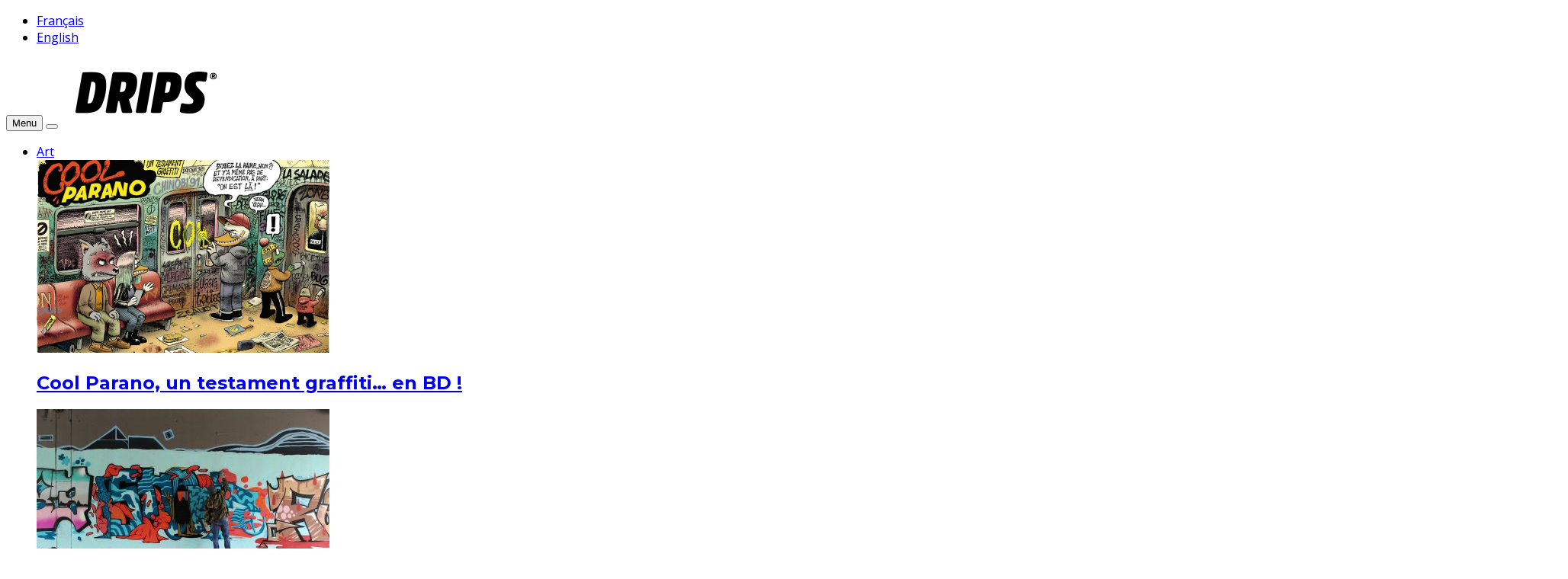

--- FILE ---
content_type: text/html; charset=UTF-8
request_url: https://www.drips.fr/quand-le-shake-well-festival-secoue-le-graffiti-bordelais/
body_size: 20760
content:
<!DOCTYPE html>
<!--[if lt IE 7 ]><html class="ie ie6" lang="fr-FR"> <![endif]-->
<!--[if IE 7 ]><html class="ie ie7" lang="fr-FR"> <![endif]-->
<!--[if IE 8 ]><html class="ie ie8" lang="fr-FR"> <![endif]-->
<!--[if (gte IE 9)|!(IE)]><!--><html lang="fr-FR">
<head>

	<meta charset="UTF-8">
	<meta name="viewport" content="user-scalable=yes, width=device-width, initial-scale=1.0, maximum-scale=1">

	<!--[if IE]><meta http-equiv="X-UA-Compatible" content="IE=edge" /><![endif]-->

	<link rel="pingback" href="https://www.drips.fr/xmlrpc.php">

	<meta name='robots' content='index, follow, max-image-preview:large, max-snippet:-1, max-video-preview:-1' />

	<!-- This site is optimized with the Yoast SEO plugin v19.6.1 - https://yoast.com/wordpress/plugins/seo/ -->
	<title>Quand le Shake Well Festival secoue le Graffiti bordelais - DRIPS</title>
	<link rel="canonical" href="https://www.drips.fr/quand-le-shake-well-festival-secoue-le-graffiti-bordelais/" />
	<meta property="og:locale" content="fr_FR" />
	<meta property="og:type" content="article" />
	<meta property="og:title" content="Quand le Shake Well Festival secoue le Graffiti bordelais - DRIPS" />
	<meta property="og:description" content="Plus de cent graffeurs invités à peindre librement 6000 mètres carrés de murs&#8230; pour sa seconde édition, le Shake Well Festival n&rsquo;a pas fait pas dans la demie-mesure en s&rsquo;installant pendant trois jours dans la Caserne Niel à Bordeaux en Juillet 2017. A l&rsquo;origine, une petite équipe soudée et passionnée, le collectif 3GC et l&rsquo;association Alchimist [&hellip;]" />
	<meta property="og:url" content="https://www.drips.fr/quand-le-shake-well-festival-secoue-le-graffiti-bordelais/" />
	<meta property="og:site_name" content="DRIPS" />
	<meta property="article:published_time" content="2018-02-26T10:00:18+00:00" />
	<meta property="article:modified_time" content="2018-02-26T12:44:54+00:00" />
	<meta property="og:image" content="https://www.drips.fr/wp-content/uploads/2018/02/drips-shakewellfestival-1600.jpg" />
	<meta property="og:image:width" content="1600" />
	<meta property="og:image:height" content="842" />
	<meta property="og:image:type" content="image/jpeg" />
	<meta name="author" content="Drips" />
	<meta name="twitter:card" content="summary" />
	<meta name="twitter:label1" content="Écrit par" />
	<meta name="twitter:data1" content="Drips" />
	<meta name="twitter:label2" content="Durée de lecture estimée" />
	<meta name="twitter:data2" content="3 minutes" />
	<script type="application/ld+json" class="yoast-schema-graph">{"@context":"https://schema.org","@graph":[{"@type":"Article","@id":"https://www.drips.fr/quand-le-shake-well-festival-secoue-le-graffiti-bordelais/#article","isPartOf":{"@id":"https://www.drips.fr/quand-le-shake-well-festival-secoue-le-graffiti-bordelais/"},"author":{"name":"Drips","@id":"https://www.drips.fr/#/schema/person/cfeb5d0885a5bcd431d754cf758c2466"},"headline":"Quand le Shake Well Festival secoue le Graffiti bordelais","datePublished":"2018-02-26T10:00:18+00:00","dateModified":"2018-02-26T12:44:54+00:00","mainEntityOfPage":{"@id":"https://www.drips.fr/quand-le-shake-well-festival-secoue-le-graffiti-bordelais/"},"wordCount":675,"publisher":{"@id":"https://www.drips.fr/#organization"},"image":{"@id":"https://www.drips.fr/quand-le-shake-well-festival-secoue-le-graffiti-bordelais/#primaryimage"},"thumbnailUrl":"https://www.drips.fr/wp-content/uploads/2018/02/drips-shakewellfestival-1600.jpg","keywords":["2flui","A la une","Abys","Arko","Bordeaux","Bros","C29","Ceaf","Colfer","Colors","Dante","Dely","Disket","Drope","Eash","Eggs","Eklor","Fooza","Frais","France","Gams","Haribow","Horor","Ja","Jeaze","Joke","Kocar","Kviar","Ledis","Macak","Mater","Mekt","Metra","Mite","Mites","Momies","Mosh","Mur","Norione","Obad","Omouk","ONOFF","Panks","Persu","Reks","Relaks","Reso","Robow","Rudiart","Shick","Snake","Snza","Sock","Soone","Sorka","Spot","Staph","Suroh","Tetal","Tonce","Torek","Trom","Twone","Valer","Wyker","Xkuz","Zosh"],"articleSection":["Reportages"],"inLanguage":"fr-FR"},{"@type":"WebPage","@id":"https://www.drips.fr/quand-le-shake-well-festival-secoue-le-graffiti-bordelais/","url":"https://www.drips.fr/quand-le-shake-well-festival-secoue-le-graffiti-bordelais/","name":"Quand le Shake Well Festival secoue le Graffiti bordelais - DRIPS","isPartOf":{"@id":"https://www.drips.fr/#website"},"primaryImageOfPage":{"@id":"https://www.drips.fr/quand-le-shake-well-festival-secoue-le-graffiti-bordelais/#primaryimage"},"image":{"@id":"https://www.drips.fr/quand-le-shake-well-festival-secoue-le-graffiti-bordelais/#primaryimage"},"thumbnailUrl":"https://www.drips.fr/wp-content/uploads/2018/02/drips-shakewellfestival-1600.jpg","datePublished":"2018-02-26T10:00:18+00:00","dateModified":"2018-02-26T12:44:54+00:00","breadcrumb":{"@id":"https://www.drips.fr/quand-le-shake-well-festival-secoue-le-graffiti-bordelais/#breadcrumb"},"inLanguage":"fr-FR","potentialAction":[{"@type":"ReadAction","target":["https://www.drips.fr/quand-le-shake-well-festival-secoue-le-graffiti-bordelais/"]}]},{"@type":"ImageObject","inLanguage":"fr-FR","@id":"https://www.drips.fr/quand-le-shake-well-festival-secoue-le-graffiti-bordelais/#primaryimage","url":"https://www.drips.fr/wp-content/uploads/2018/02/drips-shakewellfestival-1600.jpg","contentUrl":"https://www.drips.fr/wp-content/uploads/2018/02/drips-shakewellfestival-1600.jpg","width":1600,"height":842},{"@type":"BreadcrumbList","@id":"https://www.drips.fr/quand-le-shake-well-festival-secoue-le-graffiti-bordelais/#breadcrumb","itemListElement":[{"@type":"ListItem","position":1,"name":"Accueil","item":"https://www.drips.fr/"},{"@type":"ListItem","position":2,"name":"Quand le Shake Well Festival secoue le Graffiti bordelais"}]},{"@type":"WebSite","@id":"https://www.drips.fr/#website","url":"https://www.drips.fr/","name":"DRIPS","description":"","publisher":{"@id":"https://www.drips.fr/#organization"},"potentialAction":[{"@type":"SearchAction","target":{"@type":"EntryPoint","urlTemplate":"https://www.drips.fr/?s={search_term_string}"},"query-input":"required name=search_term_string"}],"inLanguage":"fr-FR"},{"@type":"Organization","@id":"https://www.drips.fr/#organization","name":"Drips","url":"https://www.drips.fr/","sameAs":["https://www.instagram.com/drips__/"],"logo":{"@type":"ImageObject","inLanguage":"fr-FR","@id":"https://www.drips.fr/#/schema/logo/image/","url":"https://www.drips.fr/wp-content/uploads/2017/03/drips3-dark-retina.png","contentUrl":"https://www.drips.fr/wp-content/uploads/2017/03/drips3-dark-retina.png","width":454,"height":180,"caption":"Drips"},"image":{"@id":"https://www.drips.fr/#/schema/logo/image/"}},{"@type":"Person","@id":"https://www.drips.fr/#/schema/person/cfeb5d0885a5bcd431d754cf758c2466","name":"Drips","url":"https://www.drips.fr/author/philippe/"}]}</script>
	<!-- / Yoast SEO plugin. -->


<link rel='dns-prefetch' href='//translate.google.com' />
<link rel='dns-prefetch' href='//fonts.googleapis.com' />
<link rel='dns-prefetch' href='//s.w.org' />
<link rel="alternate" type="application/rss+xml" title="DRIPS &raquo; Flux" href="https://www.drips.fr/feed/" />
<link rel="alternate" type="application/rss+xml" title="DRIPS &raquo; Flux des commentaires" href="https://www.drips.fr/comments/feed/" />
<script type="text/javascript">
window._wpemojiSettings = {"baseUrl":"https:\/\/s.w.org\/images\/core\/emoji\/14.0.0\/72x72\/","ext":".png","svgUrl":"https:\/\/s.w.org\/images\/core\/emoji\/14.0.0\/svg\/","svgExt":".svg","source":{"concatemoji":"https:\/\/www.drips.fr\/wp-includes\/js\/wp-emoji-release.min.js?ver=6.0.11"}};
/*! This file is auto-generated */
!function(e,a,t){var n,r,o,i=a.createElement("canvas"),p=i.getContext&&i.getContext("2d");function s(e,t){var a=String.fromCharCode,e=(p.clearRect(0,0,i.width,i.height),p.fillText(a.apply(this,e),0,0),i.toDataURL());return p.clearRect(0,0,i.width,i.height),p.fillText(a.apply(this,t),0,0),e===i.toDataURL()}function c(e){var t=a.createElement("script");t.src=e,t.defer=t.type="text/javascript",a.getElementsByTagName("head")[0].appendChild(t)}for(o=Array("flag","emoji"),t.supports={everything:!0,everythingExceptFlag:!0},r=0;r<o.length;r++)t.supports[o[r]]=function(e){if(!p||!p.fillText)return!1;switch(p.textBaseline="top",p.font="600 32px Arial",e){case"flag":return s([127987,65039,8205,9895,65039],[127987,65039,8203,9895,65039])?!1:!s([55356,56826,55356,56819],[55356,56826,8203,55356,56819])&&!s([55356,57332,56128,56423,56128,56418,56128,56421,56128,56430,56128,56423,56128,56447],[55356,57332,8203,56128,56423,8203,56128,56418,8203,56128,56421,8203,56128,56430,8203,56128,56423,8203,56128,56447]);case"emoji":return!s([129777,127995,8205,129778,127999],[129777,127995,8203,129778,127999])}return!1}(o[r]),t.supports.everything=t.supports.everything&&t.supports[o[r]],"flag"!==o[r]&&(t.supports.everythingExceptFlag=t.supports.everythingExceptFlag&&t.supports[o[r]]);t.supports.everythingExceptFlag=t.supports.everythingExceptFlag&&!t.supports.flag,t.DOMReady=!1,t.readyCallback=function(){t.DOMReady=!0},t.supports.everything||(n=function(){t.readyCallback()},a.addEventListener?(a.addEventListener("DOMContentLoaded",n,!1),e.addEventListener("load",n,!1)):(e.attachEvent("onload",n),a.attachEvent("onreadystatechange",function(){"complete"===a.readyState&&t.readyCallback()})),(e=t.source||{}).concatemoji?c(e.concatemoji):e.wpemoji&&e.twemoji&&(c(e.twemoji),c(e.wpemoji)))}(window,document,window._wpemojiSettings);
</script>
<!-- drips.fr is managing ads with Advanced Ads – https://wpadvancedads.com/ --><script id="prepr-ready">
			window.advanced_ads_ready=function(e,a){a=a||"complete";var d=function(e){return"interactive"===a?"loading"!==e:"complete"===e};d(document.readyState)?e():document.addEventListener("readystatechange",(function(a){d(a.target.readyState)&&e()}),{once:"interactive"===a})},window.advanced_ads_ready_queue=window.advanced_ads_ready_queue||[];		</script>
		<style type="text/css">
img.wp-smiley,
img.emoji {
	display: inline !important;
	border: none !important;
	box-shadow: none !important;
	height: 1em !important;
	width: 1em !important;
	margin: 0 0.07em !important;
	vertical-align: -0.1em !important;
	background: none !important;
	padding: 0 !important;
}
</style>
	<link rel='stylesheet' id='sbi_styles-css'  href='https://www.drips.fr/wp-content/plugins/instagram-feed/css/sbi-styles.min.css?ver=6.0.6' type='text/css' media='all' />
<link rel='stylesheet' id='wp-block-library-css'  href='https://www.drips.fr/wp-includes/css/dist/block-library/style.min.css?ver=6.0.11' type='text/css' media='all' />
<style id='global-styles-inline-css' type='text/css'>
body{--wp--preset--color--black: #000000;--wp--preset--color--cyan-bluish-gray: #abb8c3;--wp--preset--color--white: #ffffff;--wp--preset--color--pale-pink: #f78da7;--wp--preset--color--vivid-red: #cf2e2e;--wp--preset--color--luminous-vivid-orange: #ff6900;--wp--preset--color--luminous-vivid-amber: #fcb900;--wp--preset--color--light-green-cyan: #7bdcb5;--wp--preset--color--vivid-green-cyan: #00d084;--wp--preset--color--pale-cyan-blue: #8ed1fc;--wp--preset--color--vivid-cyan-blue: #0693e3;--wp--preset--color--vivid-purple: #9b51e0;--wp--preset--gradient--vivid-cyan-blue-to-vivid-purple: linear-gradient(135deg,rgba(6,147,227,1) 0%,rgb(155,81,224) 100%);--wp--preset--gradient--light-green-cyan-to-vivid-green-cyan: linear-gradient(135deg,rgb(122,220,180) 0%,rgb(0,208,130) 100%);--wp--preset--gradient--luminous-vivid-amber-to-luminous-vivid-orange: linear-gradient(135deg,rgba(252,185,0,1) 0%,rgba(255,105,0,1) 100%);--wp--preset--gradient--luminous-vivid-orange-to-vivid-red: linear-gradient(135deg,rgba(255,105,0,1) 0%,rgb(207,46,46) 100%);--wp--preset--gradient--very-light-gray-to-cyan-bluish-gray: linear-gradient(135deg,rgb(238,238,238) 0%,rgb(169,184,195) 100%);--wp--preset--gradient--cool-to-warm-spectrum: linear-gradient(135deg,rgb(74,234,220) 0%,rgb(151,120,209) 20%,rgb(207,42,186) 40%,rgb(238,44,130) 60%,rgb(251,105,98) 80%,rgb(254,248,76) 100%);--wp--preset--gradient--blush-light-purple: linear-gradient(135deg,rgb(255,206,236) 0%,rgb(152,150,240) 100%);--wp--preset--gradient--blush-bordeaux: linear-gradient(135deg,rgb(254,205,165) 0%,rgb(254,45,45) 50%,rgb(107,0,62) 100%);--wp--preset--gradient--luminous-dusk: linear-gradient(135deg,rgb(255,203,112) 0%,rgb(199,81,192) 50%,rgb(65,88,208) 100%);--wp--preset--gradient--pale-ocean: linear-gradient(135deg,rgb(255,245,203) 0%,rgb(182,227,212) 50%,rgb(51,167,181) 100%);--wp--preset--gradient--electric-grass: linear-gradient(135deg,rgb(202,248,128) 0%,rgb(113,206,126) 100%);--wp--preset--gradient--midnight: linear-gradient(135deg,rgb(2,3,129) 0%,rgb(40,116,252) 100%);--wp--preset--duotone--dark-grayscale: url('#wp-duotone-dark-grayscale');--wp--preset--duotone--grayscale: url('#wp-duotone-grayscale');--wp--preset--duotone--purple-yellow: url('#wp-duotone-purple-yellow');--wp--preset--duotone--blue-red: url('#wp-duotone-blue-red');--wp--preset--duotone--midnight: url('#wp-duotone-midnight');--wp--preset--duotone--magenta-yellow: url('#wp-duotone-magenta-yellow');--wp--preset--duotone--purple-green: url('#wp-duotone-purple-green');--wp--preset--duotone--blue-orange: url('#wp-duotone-blue-orange');--wp--preset--font-size--small: 13px;--wp--preset--font-size--medium: 20px;--wp--preset--font-size--large: 36px;--wp--preset--font-size--x-large: 42px;}.has-black-color{color: var(--wp--preset--color--black) !important;}.has-cyan-bluish-gray-color{color: var(--wp--preset--color--cyan-bluish-gray) !important;}.has-white-color{color: var(--wp--preset--color--white) !important;}.has-pale-pink-color{color: var(--wp--preset--color--pale-pink) !important;}.has-vivid-red-color{color: var(--wp--preset--color--vivid-red) !important;}.has-luminous-vivid-orange-color{color: var(--wp--preset--color--luminous-vivid-orange) !important;}.has-luminous-vivid-amber-color{color: var(--wp--preset--color--luminous-vivid-amber) !important;}.has-light-green-cyan-color{color: var(--wp--preset--color--light-green-cyan) !important;}.has-vivid-green-cyan-color{color: var(--wp--preset--color--vivid-green-cyan) !important;}.has-pale-cyan-blue-color{color: var(--wp--preset--color--pale-cyan-blue) !important;}.has-vivid-cyan-blue-color{color: var(--wp--preset--color--vivid-cyan-blue) !important;}.has-vivid-purple-color{color: var(--wp--preset--color--vivid-purple) !important;}.has-black-background-color{background-color: var(--wp--preset--color--black) !important;}.has-cyan-bluish-gray-background-color{background-color: var(--wp--preset--color--cyan-bluish-gray) !important;}.has-white-background-color{background-color: var(--wp--preset--color--white) !important;}.has-pale-pink-background-color{background-color: var(--wp--preset--color--pale-pink) !important;}.has-vivid-red-background-color{background-color: var(--wp--preset--color--vivid-red) !important;}.has-luminous-vivid-orange-background-color{background-color: var(--wp--preset--color--luminous-vivid-orange) !important;}.has-luminous-vivid-amber-background-color{background-color: var(--wp--preset--color--luminous-vivid-amber) !important;}.has-light-green-cyan-background-color{background-color: var(--wp--preset--color--light-green-cyan) !important;}.has-vivid-green-cyan-background-color{background-color: var(--wp--preset--color--vivid-green-cyan) !important;}.has-pale-cyan-blue-background-color{background-color: var(--wp--preset--color--pale-cyan-blue) !important;}.has-vivid-cyan-blue-background-color{background-color: var(--wp--preset--color--vivid-cyan-blue) !important;}.has-vivid-purple-background-color{background-color: var(--wp--preset--color--vivid-purple) !important;}.has-black-border-color{border-color: var(--wp--preset--color--black) !important;}.has-cyan-bluish-gray-border-color{border-color: var(--wp--preset--color--cyan-bluish-gray) !important;}.has-white-border-color{border-color: var(--wp--preset--color--white) !important;}.has-pale-pink-border-color{border-color: var(--wp--preset--color--pale-pink) !important;}.has-vivid-red-border-color{border-color: var(--wp--preset--color--vivid-red) !important;}.has-luminous-vivid-orange-border-color{border-color: var(--wp--preset--color--luminous-vivid-orange) !important;}.has-luminous-vivid-amber-border-color{border-color: var(--wp--preset--color--luminous-vivid-amber) !important;}.has-light-green-cyan-border-color{border-color: var(--wp--preset--color--light-green-cyan) !important;}.has-vivid-green-cyan-border-color{border-color: var(--wp--preset--color--vivid-green-cyan) !important;}.has-pale-cyan-blue-border-color{border-color: var(--wp--preset--color--pale-cyan-blue) !important;}.has-vivid-cyan-blue-border-color{border-color: var(--wp--preset--color--vivid-cyan-blue) !important;}.has-vivid-purple-border-color{border-color: var(--wp--preset--color--vivid-purple) !important;}.has-vivid-cyan-blue-to-vivid-purple-gradient-background{background: var(--wp--preset--gradient--vivid-cyan-blue-to-vivid-purple) !important;}.has-light-green-cyan-to-vivid-green-cyan-gradient-background{background: var(--wp--preset--gradient--light-green-cyan-to-vivid-green-cyan) !important;}.has-luminous-vivid-amber-to-luminous-vivid-orange-gradient-background{background: var(--wp--preset--gradient--luminous-vivid-amber-to-luminous-vivid-orange) !important;}.has-luminous-vivid-orange-to-vivid-red-gradient-background{background: var(--wp--preset--gradient--luminous-vivid-orange-to-vivid-red) !important;}.has-very-light-gray-to-cyan-bluish-gray-gradient-background{background: var(--wp--preset--gradient--very-light-gray-to-cyan-bluish-gray) !important;}.has-cool-to-warm-spectrum-gradient-background{background: var(--wp--preset--gradient--cool-to-warm-spectrum) !important;}.has-blush-light-purple-gradient-background{background: var(--wp--preset--gradient--blush-light-purple) !important;}.has-blush-bordeaux-gradient-background{background: var(--wp--preset--gradient--blush-bordeaux) !important;}.has-luminous-dusk-gradient-background{background: var(--wp--preset--gradient--luminous-dusk) !important;}.has-pale-ocean-gradient-background{background: var(--wp--preset--gradient--pale-ocean) !important;}.has-electric-grass-gradient-background{background: var(--wp--preset--gradient--electric-grass) !important;}.has-midnight-gradient-background{background: var(--wp--preset--gradient--midnight) !important;}.has-small-font-size{font-size: var(--wp--preset--font-size--small) !important;}.has-medium-font-size{font-size: var(--wp--preset--font-size--medium) !important;}.has-large-font-size{font-size: var(--wp--preset--font-size--large) !important;}.has-x-large-font-size{font-size: var(--wp--preset--font-size--x-large) !important;}
</style>
<link rel='stylesheet' id='contact-form-7-css'  href='https://www.drips.fr/wp-content/plugins/contact-form-7/includes/css/styles.css?ver=5.6.3' type='text/css' media='all' />
<link rel='stylesheet' id='google-language-translator-css'  href='https://www.drips.fr/wp-content/plugins/google-language-translator/css/style.css?ver=6.0.15' type='text/css' media='' />
<link rel='stylesheet' id='wpt-twitter-feed-css'  href='https://www.drips.fr/wp-content/plugins/wp-to-twitter/css/twitter-feed.css?ver=6.0.11' type='text/css' media='all' />
<link rel='stylesheet' id='wpfront-scroll-top-css'  href='https://www.drips.fr/wp-content/plugins/wpfront-scroll-top/css/wpfront-scroll-top.min.css?ver=2.0.7.08086' type='text/css' media='all' />
<link rel='stylesheet' id='barcelona-font-css'  href='https://fonts.googleapis.com/css?family=Open+Sans%3A400%2C700%2C400italic%7CMontserrat%3A400%2C700&#038;ver=6.0.11#038;subset=latin,latin-ext' type='text/css' media='all' />
<link rel='stylesheet' id='bootstrap-css'  href='https://www.drips.fr/wp-content/themes/barcelona/assets/css/bootstrap.min.css?ver=3.3.4' type='text/css' media='all' />
<link rel='stylesheet' id='font-awesome-css'  href='https://www.drips.fr/wp-content/themes/barcelona/assets/css/font-awesome.min.css?ver=4.4.0' type='text/css' media='all' />
<link rel='stylesheet' id='vs-preloader-css'  href='https://www.drips.fr/wp-content/themes/barcelona/assets/css/vspreloader.min.css?ver=6.0.11' type='text/css' media='all' />
<link rel='stylesheet' id='owl-carousel-css'  href='https://www.drips.fr/wp-content/themes/barcelona/assets/lib/owl-carousel/assets/owl.carousel.min.css?ver=2.0.0' type='text/css' media='all' />
<link rel='stylesheet' id='owl-theme-css'  href='https://www.drips.fr/wp-content/themes/barcelona/assets/lib/owl-carousel/assets/owl.theme.default.min.css?ver=2.0.0' type='text/css' media='all' />
<link rel='stylesheet' id='jquery-boxer-css'  href='https://www.drips.fr/wp-content/themes/barcelona/assets/css/jquery.fs.boxer.min.css?ver=3.3.0' type='text/css' media='all' />
<link rel='stylesheet' id='barcelona-stylesheet-css'  href='https://www.drips.fr/wp-content/themes/barcelona/style.css?ver=1.4.5' type='text/css' media='all' />
<link rel='stylesheet' id='barcelona-main-child-css'  href='https://www.drips.fr/wp-content/themes/barcelona-drips/style.css?ver=1.4.5' type='text/css' media='all' />
<script type='text/javascript' src='https://www.drips.fr/wp-includes/js/jquery/jquery.min.js?ver=3.6.0' id='jquery-core-js'></script>
<script type='text/javascript' src='https://www.drips.fr/wp-includes/js/jquery/jquery-migrate.min.js?ver=3.3.2' id='jquery-migrate-js'></script>
<!--[if lt IE 9]>
<script type='text/javascript' src='https://www.drips.fr/wp-content/themes/barcelona/assets/js/html5.js?ver=6.0.11' id='ie-html5-js'></script>
<![endif]-->
<script type='text/javascript' src='https://www.drips.fr/wp-content/themes/barcelona/assets/js/retina.min.js?ver=6.0.11' id='retina-js-js'></script>
<link rel="https://api.w.org/" href="https://www.drips.fr/wp-json/" /><link rel="alternate" type="application/json" href="https://www.drips.fr/wp-json/wp/v2/posts/125760" /><link rel="EditURI" type="application/rsd+xml" title="RSD" href="https://www.drips.fr/xmlrpc.php?rsd" />
<link rel="wlwmanifest" type="application/wlwmanifest+xml" href="https://www.drips.fr/wp-includes/wlwmanifest.xml" /> 
<meta name="generator" content="WordPress 6.0.11" />
<link rel='shortlink' href='https://www.drips.fr/?p=125760' />
<link rel="alternate" type="application/json+oembed" href="https://www.drips.fr/wp-json/oembed/1.0/embed?url=https%3A%2F%2Fwww.drips.fr%2Fquand-le-shake-well-festival-secoue-le-graffiti-bordelais%2F" />
<link rel="alternate" type="text/xml+oembed" href="https://www.drips.fr/wp-json/oembed/1.0/embed?url=https%3A%2F%2Fwww.drips.fr%2Fquand-le-shake-well-festival-secoue-le-graffiti-bordelais%2F&#038;format=xml" />
<style>#google_language_translator a{display:none!important;}.goog-te-gadget{color:transparent!important;}.goog-te-gadget{font-size:0px!important;}.goog-branding{display:none;}.goog-tooltip{display: none!important;}.goog-tooltip:hover{display: none!important;}.goog-text-highlight{background-color:transparent!important;border:none!important;box-shadow:none!important;}#google_language_translator select.goog-te-combo{color:#32373c;}#flags{display:none;}.goog-te-banner-frame{visibility:hidden!important;}body{top:0px!important;}#goog-gt-tt{display:none!important;}#glt-translate-trigger{left:20px;right:auto;}#glt-translate-trigger > span{color:#ffffff;}#glt-translate-trigger{background:#f89406;}</style><link rel="apple-touch-icon-precomposed" sizes="57x57" href="http://www.drips.fr/wp-content/uploads/2017/03/apple-iphone-icon.gif" />
<link rel="apple-touch-icon-precomposed" sizes="72x72" href="http://www.drips.fr/wp-content/uploads/2017/03/apple-ipad-icon.gif" />
<link rel="apple-touch-icon-precomposed" sizes="144x144" href="http://www.drips.fr/wp-content/uploads/2017/03/apple-retina-icon.gif" />
<link rel="icon" href="http://www.drips.fr/wp-content/uploads/2017/03/favicon.gif" />

<meta property="og:type" content="article" />
<meta property="og:title" content="Quand le Shake Well Festival secoue le Graffiti bordelais" />
<meta property="og:url" content="https://www.drips.fr/quand-le-shake-well-festival-secoue-le-graffiti-bordelais/" />
<meta property="og:description" content="Plus de cent graffeurs invités à peindre librement 6000 mètres carrés de murs&#8230; pour sa seconde édition, le Shake Well Festival n&rsquo;a pas fait pas dans la demie-mesure en s&rsquo;installan…" />
<meta property="article:published_time" content="2018-02-26T10:00:18+00:00" />
<meta property="article:modified_time" content="2018-02-26T12:44:54+00:00" />
<meta property="og:site_name" content="DRIPS" />
<meta property="og:image" content="https://www.drips.fr/wp-content/uploads/2018/02/drips-shakewellfestival-1600.jpg" />
<meta property="og:image:width" content="1600" />
<meta property="og:image:height" content="842" />
<meta property="og:locale" content="fr_FR" />
<meta property="fb:app_id" content="1277879428974038" /><style type="text/css">
body { font-family: 'Open Sans', sans-serif; }
h1,h2,h3,h4,h5,h6 { font-family: Montserrat, sans-serif; }
</style>
<style type="text/css">
.post-content .alignnone {
  display:block;
  margin:40px auto;
}

		 @media only screen and (min-width: 992px) { .sidebar-none .post-content, .sidebar-none .post-footer { width: 950px !important; } }
::-moz-selection { background-color: #f2132d; }
::selection { background-color: #f2132d; }
</style>

</head>
<body class="post-template-default single single-post postid-125760 single-format-standard barcelona-fimg-fp no-breadcrumb zoom-enabled aa-prefix-prepr- aa-disabled-bots">
<div id="fb-root"></div>
<script>
	window.fbAsyncInit = function(){
		FB.init({
						appId: '1277879428974038',
						status: true,
			xfbml: true,
			version: 'v2.3'
		});
	};

	(function(d, s, id){
		var js, fjs = d.getElementsByTagName(s)[0];
		if (d.getElementById(id)) {return;}
		js = d.createElement(s); js.id = id;
		js.src = "//connect.facebook.net/fr_FR/sdk.js";
		fjs.parentNode.insertBefore(js, fjs);
	}(document, 'script', 'facebook-jssdk'));
</script>

<nav class="navbar navbar-static-top navbar-dark mega-menu-dark header-style-b sticky-logo-inherit navbar-sticky has-nav-menu">

	<div class="navbar-inner">

		<div class="container">

						<div class="navbar-top clearfix">

				<div class="navbar-top-left clearfix">
					<ul id="menu-menu-fonctionnel-haut" class="navbar-top-menu"><li id="menu-item-121258" class="menu-item menu-item-type-custom menu-item-object-custom menu-item-121258"><a href='#' class='nturl notranslate fr French single-language flag' title='French'>Français</a></li>
<li id="menu-item-121257" class="menu-item menu-item-type-custom menu-item-object-custom menu-item-121257"><a href='#' class='nturl notranslate en united-states single-language flag' title='English'>English</a></li>
</ul>				</div>

				<div class="navbar-top-right">
									</div>

			</div><!-- .navbar-top -->
			
			<div class="navbar-header">

				<button type="button" class="navbar-toggle collapsed" data-toggle="collapse" data-target="#navbar" aria-expanded="false">
					<span class="sr-only">Menu</span>
					<span class="fa fa-navicon"></span>
				</button><!-- .navbar-toggle -->

								<button type="button" class="navbar-search btn-search">
					<span class="fa fa-search"></span>
				</button>
				
				
				<a href="https://www.drips.fr/" class="navbar-logo">
					<span class="logo-location-header clearfix"><span class="logo-img logo-both logo-dark"><img src="http://www.drips.fr/wp-content/uploads/2017/03/drips3-dark.png" alt="DRIPS" data-at2x="http://www.drips.fr/wp-content/uploads/2017/03/drips3-dark-retina.png" /></span><span class="logo-img logo-both logo-light"><img src="http://www.drips.fr/wp-content/uploads/2017/03/drips2-light.png" alt="DRIPS" data-at2x="http://www.drips.fr/wp-content/uploads/2017/03/drips2-light-retina.png" /></span></span>				</a>

				
			</div><!-- .navbar-header -->

						<div id="navbar" class="navbar-collapse collapse">
			<ul id="menu-menu-principal" class="navbar-nav nav"><li id="menu-item-16" class="menu-item menu-item-type-taxonomy menu-item-object-category menu-item-16 menu-item-mega-menu menu-item-has-children"><a href="https://www.drips.fr/categorie/tous-les-articles/art/">Art</a><div class="mega-menu"><div class="posts-wrapper row"><div class="col col-xs-3">
											<div class="post-summary post-format-standard">
												<div class="post-image">
													<a href="https://www.drips.fr/cool-parano-un-testament-graffiti-en-bd/" title="Cool Parano, un testament graffiti&#8230; en BD !"><img width="384" height="253" src="https://www.drips.fr/wp-content/uploads/2021/10/Cool-Parano-1600-384x253.jpg" class="attachment-barcelona-sm size-barcelona-sm wp-post-image" alt="" loading="lazy" srcset="https://www.drips.fr/wp-content/uploads/2021/10/Cool-Parano-1600-384x253.jpg 384w, https://www.drips.fr/wp-content/uploads/2021/10/Cool-Parano-1600-294x194.jpg 294w, https://www.drips.fr/wp-content/uploads/2021/10/Cool-Parano-1600-768x506.jpg 768w" sizes="(max-width: 384px) 100vw, 384px" /></a>
												</div>
												<div class="post-details">
													<h2 class="post-title">
														<a href="https://www.drips.fr/cool-parano-un-testament-graffiti-en-bd/">Cool Parano, un testament graffiti&#8230; en BD !</a>
													</h2>
													
												</div>
											</div>
										</div><div class="col col-xs-3">
											<div class="post-summary post-format-standard">
												<div class="post-image">
													<a href="https://www.drips.fr/12shot-short79/" title="12Shot: Short79"><img width="384" height="253" src="https://www.drips.fr/wp-content/uploads/2021/10/00-12shot-short79-1600-384x253.jpg" class="attachment-barcelona-sm size-barcelona-sm wp-post-image" alt="" loading="lazy" srcset="https://www.drips.fr/wp-content/uploads/2021/10/00-12shot-short79-1600-384x253.jpg 384w, https://www.drips.fr/wp-content/uploads/2021/10/00-12shot-short79-1600-294x194.jpg 294w, https://www.drips.fr/wp-content/uploads/2021/10/00-12shot-short79-1600-768x506.jpg 768w" sizes="(max-width: 384px) 100vw, 384px" /></a>
												</div>
												<div class="post-details">
													<h2 class="post-title">
														<a href="https://www.drips.fr/12shot-short79/">12Shot: Short79</a>
													</h2>
													
												</div>
											</div>
										</div><div class="col col-xs-3">
											<div class="post-summary post-format-standard">
												<div class="post-image">
													<a href="https://www.drips.fr/12shot-mark-madness/" title="12Shot: Mark Madness"><img width="384" height="253" src="https://www.drips.fr/wp-content/uploads/2021/07/00-12shot-mark-madness-1600-384x253.jpg" class="attachment-barcelona-sm size-barcelona-sm wp-post-image" alt="" loading="lazy" srcset="https://www.drips.fr/wp-content/uploads/2021/07/00-12shot-mark-madness-1600-384x253.jpg 384w, https://www.drips.fr/wp-content/uploads/2021/07/00-12shot-mark-madness-1600-294x194.jpg 294w, https://www.drips.fr/wp-content/uploads/2021/07/00-12shot-mark-madness-1600-768x506.jpg 768w" sizes="(max-width: 384px) 100vw, 384px" /></a>
												</div>
												<div class="post-details">
													<h2 class="post-title">
														<a href="https://www.drips.fr/12shot-mark-madness/">12Shot: Mark Madness</a>
													</h2>
													
												</div>
											</div>
										</div><div class="col col-xs-3">
											<div class="post-summary post-format-standard">
												<div class="post-image">
													<a href="https://www.drips.fr/r-comme-mecro/" title="R comme&#8230; Mecro!"><img width="384" height="253" src="https://www.drips.fr/wp-content/uploads/2020/07/00-mecro-1600-384x253.jpg" class="attachment-barcelona-sm size-barcelona-sm wp-post-image" alt="" loading="lazy" srcset="https://www.drips.fr/wp-content/uploads/2020/07/00-mecro-1600-384x253.jpg 384w, https://www.drips.fr/wp-content/uploads/2020/07/00-mecro-1600-294x194.jpg 294w, https://www.drips.fr/wp-content/uploads/2020/07/00-mecro-1600-768x506.jpg 768w" sizes="(max-width: 384px) 100vw, 384px" /></a>
												</div>
												<div class="post-details">
													<h2 class="post-title">
														<a href="https://www.drips.fr/r-comme-mecro/">R comme&#8230; Mecro!</a>
													</h2>
													
												</div>
											</div>
										</div></div><div class="mm-bottom row"><div class="col col-sm-9"><div class="tag-list"><div class="title">Tags à la une :</div><div class="list"><a href="https://www.drips.fr/tag/a-la-une/">A la une</a>,<a href="https://www.drips.fr/tag/mur/">Mur</a>,<a href="https://www.drips.fr/tag/metro/">Métro</a>,<a href="https://www.drips.fr/tag/france/">France</a>,<a href="https://www.drips.fr/tag/12shot/">#12shot</a></div></div></div><div class="col col-sm-3"><div class="see-all"><a href="https://www.drips.fr/categorie/tous-les-articles/art/">Voir tout</a></div></div></div></div></li>
<li id="menu-item-15" class="menu-item menu-item-type-taxonomy menu-item-object-category menu-item-15 menu-item-mega-menu menu-item-has-children"><a href="https://www.drips.fr/categorie/tous-les-articles/action/">Action</a><div class="mega-menu"><div class="posts-wrapper row"><div class="col col-xs-3">
											<div class="post-summary post-format-standard">
												<div class="post-image">
													<a href="https://www.drips.fr/cool-parano-un-testament-graffiti-en-bd/" title="Cool Parano, un testament graffiti&#8230; en BD !"><img width="384" height="253" src="https://www.drips.fr/wp-content/uploads/2021/10/Cool-Parano-1600-384x253.jpg" class="attachment-barcelona-sm size-barcelona-sm wp-post-image" alt="" loading="lazy" srcset="https://www.drips.fr/wp-content/uploads/2021/10/Cool-Parano-1600-384x253.jpg 384w, https://www.drips.fr/wp-content/uploads/2021/10/Cool-Parano-1600-294x194.jpg 294w, https://www.drips.fr/wp-content/uploads/2021/10/Cool-Parano-1600-768x506.jpg 768w" sizes="(max-width: 384px) 100vw, 384px" /></a>
												</div>
												<div class="post-details">
													<h2 class="post-title">
														<a href="https://www.drips.fr/cool-parano-un-testament-graffiti-en-bd/">Cool Parano, un testament graffiti&#8230; en BD !</a>
													</h2>
													
												</div>
											</div>
										</div><div class="col col-xs-3">
											<div class="post-summary post-format-video">
												<div class="post-image">
													<a href="https://www.drips.fr/sabe-im-not-done-yet/" title="Sabe &#8211; I&rsquo;m not done yet"><div class="overlay trs"><span class="fa fa-play"></span></div><img width="384" height="253" src="https://www.drips.fr/wp-content/uploads/2022/09/00_sabe-done-yet-1600-384x253.jpg" class="attachment-barcelona-sm size-barcelona-sm wp-post-image" alt="" loading="lazy" srcset="https://www.drips.fr/wp-content/uploads/2022/09/00_sabe-done-yet-1600-384x253.jpg 384w, https://www.drips.fr/wp-content/uploads/2022/09/00_sabe-done-yet-1600-294x194.jpg 294w, https://www.drips.fr/wp-content/uploads/2022/09/00_sabe-done-yet-1600-768x506.jpg 768w" sizes="(max-width: 384px) 100vw, 384px" /></a>
												</div>
												<div class="post-details">
													<h2 class="post-title">
														<a href="https://www.drips.fr/sabe-im-not-done-yet/">Sabe &#8211; I&rsquo;m not done yet</a>
													</h2>
													
												</div>
											</div>
										</div><div class="col col-xs-3">
											<div class="post-summary post-format-video">
												<div class="post-image">
													<a href="https://www.drips.fr/istanboys/" title="Istanboys"><div class="overlay trs"><span class="fa fa-play"></span></div><img width="384" height="253" src="https://www.drips.fr/wp-content/uploads/2022/04/01_ist_1600-384x253.jpg" class="attachment-barcelona-sm size-barcelona-sm wp-post-image" alt="" loading="lazy" srcset="https://www.drips.fr/wp-content/uploads/2022/04/01_ist_1600-384x253.jpg 384w, https://www.drips.fr/wp-content/uploads/2022/04/01_ist_1600-294x194.jpg 294w, https://www.drips.fr/wp-content/uploads/2022/04/01_ist_1600-768x506.jpg 768w" sizes="(max-width: 384px) 100vw, 384px" /></a>
												</div>
												<div class="post-details">
													<h2 class="post-title">
														<a href="https://www.drips.fr/istanboys/">Istanboys</a>
													</h2>
													
												</div>
											</div>
										</div><div class="col col-xs-3">
											<div class="post-summary post-format-video">
												<div class="post-image">
													<a href="https://www.drips.fr/murder-lines/" title="Murder Lines"><div class="overlay trs"><span class="fa fa-play"></span></div><img width="384" height="253" src="https://www.drips.fr/wp-content/uploads/2022/01/Murderlines-384x253.jpg" class="attachment-barcelona-sm size-barcelona-sm wp-post-image" alt="" loading="lazy" srcset="https://www.drips.fr/wp-content/uploads/2022/01/Murderlines-384x253.jpg 384w, https://www.drips.fr/wp-content/uploads/2022/01/Murderlines-294x194.jpg 294w, https://www.drips.fr/wp-content/uploads/2022/01/Murderlines-768x506.jpg 768w" sizes="(max-width: 384px) 100vw, 384px" /></a>
												</div>
												<div class="post-details">
													<h2 class="post-title">
														<a href="https://www.drips.fr/murder-lines/">Murder Lines</a>
													</h2>
													
												</div>
											</div>
										</div></div><div class="mm-bottom row"><div class="col col-sm-9"><div class="tag-list"><div class="title">Tags à la une :</div><div class="list"><a href="https://www.drips.fr/tag/a-la-une/">A la une</a>,<a href="https://www.drips.fr/tag/hardcore/">Hardcore</a>,<a href="https://www.drips.fr/tag/train/">Train</a>,<a href="https://www.drips.fr/tag/video/">Vidéo</a>,<a href="https://www.drips.fr/tag/metro/">Métro</a></div></div></div><div class="col col-sm-3"><div class="see-all"><a href="https://www.drips.fr/categorie/tous-les-articles/action/">Voir tout</a></div></div></div></div></li>
<li id="menu-item-17" class="menu-item menu-item-type-taxonomy menu-item-object-category current-post-ancestor current-menu-parent current-post-parent menu-item-17 menu-item-mega-menu menu-item-has-children"><a href="https://www.drips.fr/categorie/tous-les-articles/reportages/">Reportages</a><div class="mega-menu"><div class="posts-wrapper row"><div class="col col-xs-3">
											<div class="post-summary post-format-standard">
												<div class="post-image">
													<a href="https://www.drips.fr/chroniques-dune-encre-infernale/" title="Chroniques d&rsquo;une encre infernale"><img width="384" height="253" src="https://www.drips.fr/wp-content/uploads/2022/03/00-chroniques-encre-nero-1600-384x253.jpg" class="attachment-barcelona-sm size-barcelona-sm wp-post-image" alt="" loading="lazy" srcset="https://www.drips.fr/wp-content/uploads/2022/03/00-chroniques-encre-nero-1600-384x253.jpg 384w, https://www.drips.fr/wp-content/uploads/2022/03/00-chroniques-encre-nero-1600-294x194.jpg 294w, https://www.drips.fr/wp-content/uploads/2022/03/00-chroniques-encre-nero-1600-768x506.jpg 768w" sizes="(max-width: 384px) 100vw, 384px" /></a>
												</div>
												<div class="post-details">
													<h2 class="post-title">
														<a href="https://www.drips.fr/chroniques-dune-encre-infernale/">Chroniques d&rsquo;une encre infernale</a>
													</h2>
													
												</div>
											</div>
										</div><div class="col col-xs-3">
											<div class="post-summary post-format-standard">
												<div class="post-image">
													<a href="https://www.drips.fr/aches-plus-fort-que-photoshop/" title="Aches, plus fort que Photoshop"><img width="384" height="253" src="https://www.drips.fr/wp-content/uploads/2018/10/drips-aches-1600-02-384x253.jpg" class="attachment-barcelona-sm size-barcelona-sm wp-post-image" alt="" loading="lazy" srcset="https://www.drips.fr/wp-content/uploads/2018/10/drips-aches-1600-02-384x253.jpg 384w, https://www.drips.fr/wp-content/uploads/2018/10/drips-aches-1600-02-294x194.jpg 294w, https://www.drips.fr/wp-content/uploads/2018/10/drips-aches-1600-02-768x506.jpg 768w" sizes="(max-width: 384px) 100vw, 384px" /></a>
												</div>
												<div class="post-details">
													<h2 class="post-title">
														<a href="https://www.drips.fr/aches-plus-fort-que-photoshop/">Aches, plus fort que Photoshop</a>
													</h2>
													
												</div>
											</div>
										</div><div class="col col-xs-3">
											<div class="post-summary post-format-standard">
												<div class="post-image">
													<a href="https://www.drips.fr/hardcore-new-yorkais-face-b-graffiti/" title="Hardcore new-yorkais: la face B du Graffiti"><img width="384" height="253" src="https://www.drips.fr/wp-content/uploads/2017/10/drips-Hardcore-new-yorkais-la-face-B-du-Graffiti-1600x842-384x253.jpg" class="attachment-barcelona-sm size-barcelona-sm wp-post-image" alt="" loading="lazy" srcset="https://www.drips.fr/wp-content/uploads/2017/10/drips-Hardcore-new-yorkais-la-face-B-du-Graffiti-1600x842-384x253.jpg 384w, https://www.drips.fr/wp-content/uploads/2017/10/drips-Hardcore-new-yorkais-la-face-B-du-Graffiti-1600x842-294x194.jpg 294w, https://www.drips.fr/wp-content/uploads/2017/10/drips-Hardcore-new-yorkais-la-face-B-du-Graffiti-1600x842-768x506.jpg 768w" sizes="(max-width: 384px) 100vw, 384px" /></a>
												</div>
												<div class="post-details">
													<h2 class="post-title">
														<a href="https://www.drips.fr/hardcore-new-yorkais-face-b-graffiti/">Hardcore new-yorkais: la face B du Graffiti</a>
													</h2>
													
												</div>
											</div>
										</div><div class="col col-xs-3">
											<div class="post-summary post-format-standard">
												<div class="post-image">
													<a href="https://www.drips.fr/tunnels-caches-et-stations-fantomes-au-coeur-du-metro-parisien/" title="Tunnels cachés et stations fantômes: au cœur du métro parisien"><img width="384" height="253" src="https://www.drips.fr/wp-content/uploads/2017/08/exploration-du-metro-1600x842-384x253.jpg" class="attachment-barcelona-sm size-barcelona-sm wp-post-image" alt="" loading="lazy" srcset="https://www.drips.fr/wp-content/uploads/2017/08/exploration-du-metro-1600x842-384x253.jpg 384w, https://www.drips.fr/wp-content/uploads/2017/08/exploration-du-metro-1600x842-294x194.jpg 294w, https://www.drips.fr/wp-content/uploads/2017/08/exploration-du-metro-1600x842-768x506.jpg 768w" sizes="(max-width: 384px) 100vw, 384px" /></a>
												</div>
												<div class="post-details">
													<h2 class="post-title">
														<a href="https://www.drips.fr/tunnels-caches-et-stations-fantomes-au-coeur-du-metro-parisien/">Tunnels cachés et stations fantômes: au cœur du métro parisien</a>
													</h2>
													
												</div>
											</div>
										</div></div><div class="mm-bottom row"><div class="col col-sm-9"><div class="tag-list"><div class="title">Tags à la une :</div><div class="list"><a href="https://www.drips.fr/tag/a-la-une/">A la une</a>,<a href="https://www.drips.fr/tag/hardcore/">Hardcore</a>,<a href="https://www.drips.fr/tag/video/">Vidéo</a>,<a href="https://www.drips.fr/tag/mur/">Mur</a>,<a href="https://www.drips.fr/tag/metro/">Métro</a></div></div></div><div class="col col-sm-3"><div class="see-all"><a href="https://www.drips.fr/categorie/tous-les-articles/reportages/">Voir tout</a></div></div></div></div></li>
<li id="menu-item-18" class="menu-item menu-item-type-taxonomy menu-item-object-category menu-item-18 menu-item-mega-menu menu-item-has-children"><a href="https://www.drips.fr/categorie/tous-les-articles/societe/">Société</a><div class="mega-menu"><div class="posts-wrapper row"><div class="col col-xs-3">
											<div class="post-summary post-format-standard">
												<div class="post-image">
													<a href="https://www.drips.fr/hardcore-new-yorkais-face-b-graffiti/" title="Hardcore new-yorkais: la face B du Graffiti"><img width="384" height="253" src="https://www.drips.fr/wp-content/uploads/2017/10/drips-Hardcore-new-yorkais-la-face-B-du-Graffiti-1600x842-384x253.jpg" class="attachment-barcelona-sm size-barcelona-sm wp-post-image" alt="" loading="lazy" srcset="https://www.drips.fr/wp-content/uploads/2017/10/drips-Hardcore-new-yorkais-la-face-B-du-Graffiti-1600x842-384x253.jpg 384w, https://www.drips.fr/wp-content/uploads/2017/10/drips-Hardcore-new-yorkais-la-face-B-du-Graffiti-1600x842-294x194.jpg 294w, https://www.drips.fr/wp-content/uploads/2017/10/drips-Hardcore-new-yorkais-la-face-B-du-Graffiti-1600x842-768x506.jpg 768w" sizes="(max-width: 384px) 100vw, 384px" /></a>
												</div>
												<div class="post-details">
													<h2 class="post-title">
														<a href="https://www.drips.fr/hardcore-new-yorkais-face-b-graffiti/">Hardcore new-yorkais: la face B du Graffiti</a>
													</h2>
													
												</div>
											</div>
										</div><div class="col col-xs-3">
											<div class="post-summary post-format-standard">
												<div class="post-image">
													<a href="https://www.drips.fr/instagram-drips-le-grand-reset/" title="Instagram Drips, le grand reset"><img width="384" height="253" src="https://www.drips.fr/wp-content/uploads/2020/11/drips-instafail-00-1600-1-384x253.jpg" class="attachment-barcelona-sm size-barcelona-sm wp-post-image" alt="" loading="lazy" srcset="https://www.drips.fr/wp-content/uploads/2020/11/drips-instafail-00-1600-1-384x253.jpg 384w, https://www.drips.fr/wp-content/uploads/2020/11/drips-instafail-00-1600-1-294x194.jpg 294w, https://www.drips.fr/wp-content/uploads/2020/11/drips-instafail-00-1600-1-768x506.jpg 768w" sizes="(max-width: 384px) 100vw, 384px" /></a>
												</div>
												<div class="post-details">
													<h2 class="post-title">
														<a href="https://www.drips.fr/instagram-drips-le-grand-reset/">Instagram Drips, le grand reset</a>
													</h2>
													
												</div>
											</div>
										</div><div class="col col-xs-3">
											<div class="post-summary post-format-video">
												<div class="post-image">
													<a href="https://www.drips.fr/madmaxxx-le-test-des-6-nouvelles-couleurs/" title="MadMaxxx: le test des 6 nouvelles couleurs"><div class="overlay trs"><span class="fa fa-play"></span></div><img width="384" height="253" src="https://www.drips.fr/wp-content/uploads/2019/09/drips-madmaxxx-1600-384x253.jpg" class="attachment-barcelona-sm size-barcelona-sm wp-post-image" alt="" loading="lazy" srcset="https://www.drips.fr/wp-content/uploads/2019/09/drips-madmaxxx-1600-384x253.jpg 384w, https://www.drips.fr/wp-content/uploads/2019/09/drips-madmaxxx-1600-294x194.jpg 294w, https://www.drips.fr/wp-content/uploads/2019/09/drips-madmaxxx-1600-768x506.jpg 768w" sizes="(max-width: 384px) 100vw, 384px" /></a>
												</div>
												<div class="post-details">
													<h2 class="post-title">
														<a href="https://www.drips.fr/madmaxxx-le-test-des-6-nouvelles-couleurs/">MadMaxxx: le test des 6 nouvelles couleurs</a>
													</h2>
													
												</div>
											</div>
										</div><div class="col col-xs-3">
											<div class="post-summary post-format-standard">
												<div class="post-image">
													<a href="https://www.drips.fr/all-city-paris-tout-a-30-avant-liquidation-definitive/" title="All City Paris cède la place à Sprayer Paris"><img width="384" height="253" src="https://www.drips.fr/wp-content/uploads/2019/03/drips-allctiy-paris-shop-1600-384x253.jpg" class="attachment-barcelona-sm size-barcelona-sm wp-post-image" alt="" loading="lazy" srcset="https://www.drips.fr/wp-content/uploads/2019/03/drips-allctiy-paris-shop-1600-384x253.jpg 384w, https://www.drips.fr/wp-content/uploads/2019/03/drips-allctiy-paris-shop-1600-294x194.jpg 294w, https://www.drips.fr/wp-content/uploads/2019/03/drips-allctiy-paris-shop-1600-768x506.jpg 768w" sizes="(max-width: 384px) 100vw, 384px" /></a>
												</div>
												<div class="post-details">
													<h2 class="post-title">
														<a href="https://www.drips.fr/all-city-paris-tout-a-30-avant-liquidation-definitive/">All City Paris cède la place à Sprayer Paris</a>
													</h2>
													
												</div>
											</div>
										</div></div><div class="mm-bottom row"><div class="col col-sm-9"><div class="tag-list"><div class="title">Tags à la une :</div><div class="list"><a href="https://www.drips.fr/tag/a-la-une/">A la une</a>,<a href="https://www.drips.fr/tag/hardcore/">Hardcore</a>,<a href="https://www.drips.fr/tag/paris/">Paris</a>,<a href="https://www.drips.fr/tag/usa/">USA</a>,<a href="https://www.drips.fr/tag/newyork/">New York</a></div></div></div><div class="col col-sm-3"><div class="see-all"><a href="https://www.drips.fr/categorie/tous-les-articles/societe/">Voir tout</a></div></div></div></div></li>
<li id="menu-item-20" class="menu-item menu-item-type-taxonomy menu-item-object-category menu-item-20 menu-item-mega-menu menu-item-has-children"><a href="https://www.drips.fr/categorie/tous-les-articles/wtf/">WTF</a><div class="mega-menu"><div class="posts-wrapper row"><div class="col col-xs-3">
											<div class="post-summary post-format-standard">
												<div class="post-image">
													<a href="https://www.drips.fr/instagram-drips-le-grand-reset/" title="Instagram Drips, le grand reset"><img width="384" height="253" src="https://www.drips.fr/wp-content/uploads/2020/11/drips-instafail-00-1600-1-384x253.jpg" class="attachment-barcelona-sm size-barcelona-sm wp-post-image" alt="" loading="lazy" srcset="https://www.drips.fr/wp-content/uploads/2020/11/drips-instafail-00-1600-1-384x253.jpg 384w, https://www.drips.fr/wp-content/uploads/2020/11/drips-instafail-00-1600-1-294x194.jpg 294w, https://www.drips.fr/wp-content/uploads/2020/11/drips-instafail-00-1600-1-768x506.jpg 768w" sizes="(max-width: 384px) 100vw, 384px" /></a>
												</div>
												<div class="post-details">
													<h2 class="post-title">
														<a href="https://www.drips.fr/instagram-drips-le-grand-reset/">Instagram Drips, le grand reset</a>
													</h2>
													
												</div>
											</div>
										</div><div class="col col-xs-3">
											<div class="post-summary post-format-video">
												<div class="post-image">
													<a href="https://www.drips.fr/tendresse-dans-les-tenebres/" title="Tendresse dans les ténèbres"><div class="overlay trs"><span class="fa fa-play"></span></div><img width="384" height="253" src="https://www.drips.fr/wp-content/uploads/2020/10/1600-02-384x253.jpg" class="attachment-barcelona-sm size-barcelona-sm wp-post-image" alt="" loading="lazy" srcset="https://www.drips.fr/wp-content/uploads/2020/10/1600-02-384x253.jpg 384w, https://www.drips.fr/wp-content/uploads/2020/10/1600-02-294x194.jpg 294w, https://www.drips.fr/wp-content/uploads/2020/10/1600-02-768x506.jpg 768w" sizes="(max-width: 384px) 100vw, 384px" /></a>
												</div>
												<div class="post-details">
													<h2 class="post-title">
														<a href="https://www.drips.fr/tendresse-dans-les-tenebres/">Tendresse dans les ténèbres</a>
													</h2>
													
												</div>
											</div>
										</div><div class="col col-xs-3">
											<div class="post-summary post-format-standard">
												<div class="post-image">
													<a href="https://www.drips.fr/graffiti-virus-ou-corona-virus/" title="Graffiti virus ou Corona virus?"><img width="384" height="253" src="https://www.drips.fr/wp-content/uploads/2020/03/drips-corona-virus-alarm-1600-384x253.jpg" class="attachment-barcelona-sm size-barcelona-sm wp-post-image" alt="" loading="lazy" srcset="https://www.drips.fr/wp-content/uploads/2020/03/drips-corona-virus-alarm-1600-384x253.jpg 384w, https://www.drips.fr/wp-content/uploads/2020/03/drips-corona-virus-alarm-1600-294x194.jpg 294w, https://www.drips.fr/wp-content/uploads/2020/03/drips-corona-virus-alarm-1600-768x506.jpg 768w" sizes="(max-width: 384px) 100vw, 384px" /></a>
												</div>
												<div class="post-details">
													<h2 class="post-title">
														<a href="https://www.drips.fr/graffiti-virus-ou-corona-virus/">Graffiti virus ou Corona virus?</a>
													</h2>
													
												</div>
											</div>
										</div><div class="col col-xs-3">
											<div class="post-summary post-format-video">
												<div class="post-image">
													<a href="https://www.drips.fr/le-metro-de-teheran-sous-les-bombes/" title="Le métro de Téhéran sous les bombes"><div class="overlay trs"><span class="fa fa-play"></span></div><img width="384" height="253" src="https://www.drips.fr/wp-content/uploads/2020/01/drips-metro-teheran-4-1600-384x253.jpg" class="attachment-barcelona-sm size-barcelona-sm wp-post-image" alt="" loading="lazy" srcset="https://www.drips.fr/wp-content/uploads/2020/01/drips-metro-teheran-4-1600-384x253.jpg 384w, https://www.drips.fr/wp-content/uploads/2020/01/drips-metro-teheran-4-1600-294x194.jpg 294w, https://www.drips.fr/wp-content/uploads/2020/01/drips-metro-teheran-4-1600-768x506.jpg 768w" sizes="(max-width: 384px) 100vw, 384px" /></a>
												</div>
												<div class="post-details">
													<h2 class="post-title">
														<a href="https://www.drips.fr/le-metro-de-teheran-sous-les-bombes/">Le métro de Téhéran sous les bombes</a>
													</h2>
													
												</div>
											</div>
										</div></div><div class="mm-bottom row"><div class="col col-sm-9"><div class="tag-list"><div class="title">Tags à la une :</div><div class="list"><a href="https://www.drips.fr/tag/a-la-une/">A la une</a>,<a href="https://www.drips.fr/tag/hardcore/">Hardcore</a>,<a href="https://www.drips.fr/tag/train/">Train</a>,<a href="https://www.drips.fr/tag/video/">Vidéo</a>,<a href="https://www.drips.fr/tag/metro/">Métro</a></div></div></div><div class="col col-sm-3"><div class="see-all"><a href="https://www.drips.fr/categorie/tous-les-articles/wtf/">Voir tout</a></div></div></div></div></li>
<li id="menu-item-125129" class="menu-item menu-item-type-custom menu-item-object-custom menu-item-125129"><a href="http://www.drips.fr/tag/12shot/">#12shot</a></li>
<li id="menu-item-136015" class="menu-item menu-item-type-custom menu-item-object-custom menu-item-136015"><a href="http://www.drips.fr/tag/timedrops/">#TimeDrops</a></li>
<li class="search"><button class="btn btn-search"><span class="fa fa-search"></span></button></li></ul>			</div><!-- .navbar-collapse -->
			
		</div><!-- .container -->

	</div><!-- .navbar-inner -->

</nav><!-- .navbar -->

<div id="page-wrapper"><div class="fimg-wrapper fimg-fp container-fluid">
				<div class="featured-image">

					<div class="container">
						<div class="fimg-inner">

							<div class="vm-wrapper">
								<div class="vm-middle">
									<h1 class="post-title">Quand le Shake Well Festival secoue le Graffiti bordelais</h1>
<ul class="post-meta clearfix no-sep"><li class="post-date"><span class="fa fa-clock-o"></span>26/02/2018</li></ul>								</div>
							</div>

						</div>
					</div>

										<div class="barcelona-parallax-wrapper">

						
						<div class="barcelona-parallax-inner">
							<img src="https://www.drips.fr/wp-content/uploads/2018/02/drips-shakewellfestival-1600-1600x842.jpg" alt="Quand le Shake Well Festival secoue le Graffiti bordelais" />
						</div>

					</div>
					
				</div>

			</div><div class="container single-container">

	<div class="row-primary sidebar-none clearfix">

		<main id="main" class="main">

			
				<article id="post-125760" class="post-125760 post type-post status-publish format-standard has-post-thumbnail hentry category-reportages tag-2flui tag-a-la-une tag-abys tag-arko tag-bordeaux tag-bros tag-c29 tag-ceaf tag-colfer tag-colors tag-dante tag-dely tag-disket tag-drope tag-eash tag-eggs tag-eklor tag-fooza tag-frais tag-france tag-gams tag-haribow tag-horor tag-ja tag-jeaze tag-joke tag-kocar tag-kviar tag-ledis tag-macak tag-mater tag-mekt tag-metra tag-mite tag-mites tag-momies tag-mosh tag-mur tag-norione tag-obad tag-omouk tag-onoff tag-panks tag-persu tag-reks tag-relaks tag-reso tag-robow tag-rudiart tag-shick tag-snake tag-snza tag-sock tag-soone tag-sorka tag-spot tag-staph tag-suroh tag-tetal tag-tonce tag-torek tag-trom tag-twone tag-valer tag-wyker tag-xkuz tag-zosh">

					
										<section class="post-content">
					<h2>Plus de cent graffeurs invités à peindre librement 6000 mètres carrés de murs&#8230; pour sa seconde édition, le <a href="https://www.instagram.com/shakewellfestival/" target="_blank" rel="noopener">Shake Well Festival</a> n&rsquo;a pas fait pas dans la demie-mesure en s&rsquo;installant pendant trois jours dans la Caserne Niel à Bordeaux en Juillet 2017.</h2>
<p>A l&rsquo;origine, une petite équipe soudée et passionnée, le collectif <a href="https://www.facebook.com/3GCartel/" target="_blank" rel="noopener">3GC</a> et l&rsquo;association <a href="https://www.facebook.com/Alchimistasso" target="_blank" rel="noopener">Alchimist</a> qui organisent bénévolement ce jam géant, l&rsquo;été. En attendant la troisième édition qui se déroulera dans un nouveau lieu, entretien avec <a href="https://www.instagram.com/gams.over/" target="_blank" rel="noopener">Gams</a>, un des instigateurs de ce projet.</p>
<p><img class="alignnone size-full wp-image-125764" src="http://www.drips.fr/wp-content/uploads/2018/02/drips-shakewellfestival-1200-01.jpg" alt="" width="1200" height="800" srcset="https://www.drips.fr/wp-content/uploads/2018/02/drips-shakewellfestival-1200-01.jpg 1200w, https://www.drips.fr/wp-content/uploads/2018/02/drips-shakewellfestival-1200-01-300x200.jpg 300w, https://www.drips.fr/wp-content/uploads/2018/02/drips-shakewellfestival-1200-01-768x512.jpg 768w" sizes="(max-width: 1200px) 100vw, 1200px" /></p>
<h3>Comment s&rsquo;est monté le festival ?</h3>
<p>J’ai toujours eu pour ambition de faire de grosses fresques de malade comme on pouvait en voir dans les magazines à l’époque. Au début on essayait de prendre les gros murs de Bordeaux en invitant le maximum de gens avec qui on avait des affinités, chacun ramenait un peu de peinture ou un billet pour participer à l’achat du matériel et des bières. Petit à petit, on a eu accès à des plans payés et à de plus grosses surfaces, on a donc décidé de monter une association afin de mutualiser le travail de chacun et ainsi avoir plus de poids vis-à-vis des institutions. On est plus fort en équipe que chacun seul dans son coin. Le projet de jam a toujours été présent et nous en avons fait plusieurs de sauvages avec nos propres moyens avant d’en arriver au Shake Well Festival.</p>
<p><img loading="lazy" class="alignnone size-full wp-image-125766" src="http://www.drips.fr/wp-content/uploads/2018/02/drips-shakewellfestival-1200-02.jpg" alt="" width="1200" height="760" srcset="https://www.drips.fr/wp-content/uploads/2018/02/drips-shakewellfestival-1200-02.jpg 1200w, https://www.drips.fr/wp-content/uploads/2018/02/drips-shakewellfestival-1200-02-300x190.jpg 300w, https://www.drips.fr/wp-content/uploads/2018/02/drips-shakewellfestival-1200-02-768x486.jpg 768w" sizes="(max-width: 1200px) 100vw, 1200px" /></p>
<p><img loading="lazy" class="alignnone size-full wp-image-125767" src="http://www.drips.fr/wp-content/uploads/2018/02/drips-shakewellfestival-1200-03.jpg" alt="" width="1200" height="790" srcset="https://www.drips.fr/wp-content/uploads/2018/02/drips-shakewellfestival-1200-03.jpg 1200w, https://www.drips.fr/wp-content/uploads/2018/02/drips-shakewellfestival-1200-03-300x198.jpg 300w, https://www.drips.fr/wp-content/uploads/2018/02/drips-shakewellfestival-1200-03-768x506.jpg 768w, https://www.drips.fr/wp-content/uploads/2018/02/drips-shakewellfestival-1200-03-294x194.jpg 294w, https://www.drips.fr/wp-content/uploads/2018/02/drips-shakewellfestival-1200-03-384x253.jpg 384w" sizes="(max-width: 1200px) 100vw, 1200px" /></p>
<h3><span class="im">Comment ça s&rsquo;est passé avec la mairie de Bordeaux ?</span></h3>
<p>En 2015/2016, j’étais en quête de nouveaux murs plus visibles que les friches où on avait l’habitude de peindre. J’ai obtenu une autorisation pour une surface appartenant à la mairie dans un quartier de Bordeaux. Ce qui m’a permis de rencontrer les personnes gérant le pôle culturel de la ville. Coup de chance, cette même année, le ministère de La Culture lança un appel à projet à l’échelle nationale sur le thème du street art. La ville de Bordeaux, voulant développer cette discipline, convoqua tous les acteurs de ce mouvement dans le but de répondre collectivement à cette opportunité. Notre association eu la chance d’y être conviée. C’est là que nous avons avancé notre idée de festival international de graffiti.</p>
<p><img loading="lazy" class="alignnone size-full wp-image-125769" src="http://www.drips.fr/wp-content/uploads/2018/02/drips-shakewellfestival-1200-04.jpg" alt="" width="1200" height="800" srcset="https://www.drips.fr/wp-content/uploads/2018/02/drips-shakewellfestival-1200-04.jpg 1200w, https://www.drips.fr/wp-content/uploads/2018/02/drips-shakewellfestival-1200-04-300x200.jpg 300w, https://www.drips.fr/wp-content/uploads/2018/02/drips-shakewellfestival-1200-04-768x512.jpg 768w" sizes="(max-width: 1200px) 100vw, 1200px" /></p>
<p>Nous avons pour utopie d’essayer de changer de lieu pour chaque édition. Pour le moment, on ne se débrouille pas trop mal. La première édition a eu lieu aux Bassins à flot sur le port autonome de Bordeaux et la deuxième édition à la Caserne Niel sur la rive droite. Maintenant on cherche le nouveau spot pour l’édition 2018.</p>
<p><img loading="lazy" class="alignnone size-full wp-image-125771" src="http://www.drips.fr/wp-content/uploads/2018/02/drips-shakewellfestival-1200-05.jpg" alt="" width="1200" height="800" srcset="https://www.drips.fr/wp-content/uploads/2018/02/drips-shakewellfestival-1200-05.jpg 1200w, https://www.drips.fr/wp-content/uploads/2018/02/drips-shakewellfestival-1200-05-300x200.jpg 300w, https://www.drips.fr/wp-content/uploads/2018/02/drips-shakewellfestival-1200-05-768x512.jpg 768w" sizes="(max-width: 1200px) 100vw, 1200px" /></p>
<h3>Qui étaient les invités de cette deuxième édition ?</h3>
<p>Il n’y a pas vraiment d’invitations, nous mettons en place un appel à candidature pour que tous les volontaires puissent s’inscrire. Nous aimerions accueillir tout le monde, mais vu qu’il n’y a pas de maçons dans l’équipe, nous sommes vite limités par la taille des surfaces. Il n&rsquo; y a pas non plus de thème particulier, on suggère aux artistes le souhaitant de s’inspirer du lieu dans lequel se déroule l’événement, mais rien d’obligatoire.</p>
<p><img loading="lazy" class="alignnone size-full wp-image-125772" src="http://www.drips.fr/wp-content/uploads/2018/02/drips-shakewellfestival-1200-06.jpg" alt="" width="1200" height="860" srcset="https://www.drips.fr/wp-content/uploads/2018/02/drips-shakewellfestival-1200-06.jpg 1200w, https://www.drips.fr/wp-content/uploads/2018/02/drips-shakewellfestival-1200-06-300x215.jpg 300w, https://www.drips.fr/wp-content/uploads/2018/02/drips-shakewellfestival-1200-06-768x550.jpg 768w, https://www.drips.fr/wp-content/uploads/2018/02/drips-shakewellfestival-1200-06-1175x842.jpg 1175w" sizes="(max-width: 1200px) 100vw, 1200px" /></p>
<p>Ce qui nous touche le plus ce sont les retours positifs des artistes et du public. C’est ce qui est le plus gratifiant et cela paye largement tous les efforts fournis. Nous avons gagné la confiance de la Mairie de Bordeaux et de nos partenaires, qui ont décidé de nous suivre sur les deux premières éditions. On espère que cela continuera sur cette voie.</p>
<p><img loading="lazy" class="alignnone size-full wp-image-125774" src="http://www.drips.fr/wp-content/uploads/2018/02/drips-shakewellfestival-1200-07.jpg" alt="" width="1200" height="640" srcset="https://www.drips.fr/wp-content/uploads/2018/02/drips-shakewellfestival-1200-07.jpg 1200w, https://www.drips.fr/wp-content/uploads/2018/02/drips-shakewellfestival-1200-07-300x160.jpg 300w, https://www.drips.fr/wp-content/uploads/2018/02/drips-shakewellfestival-1200-07-768x410.jpg 768w" sizes="(max-width: 1200px) 100vw, 1200px" /></p>
<h3>Rendez-vous en été 2018 ?</h3>
<p>Nous sommes déjà dans les préparatifs de l’édition 2018, et ça ne sera pas dans le même spot. Toutes les informations seront données sur nos <a href="https://www.instagram.com/shakewellfestival/" target="_blank" rel="noopener">réseaux sociaux</a>. Stay tuned!</p>
<p><img loading="lazy" class="alignnone size-full wp-image-125795" src="http://www.drips.fr/wp-content/uploads/2018/02/drips-shakewellfestival-1200-23.jpg" alt="" width="1200" height="664" srcset="https://www.drips.fr/wp-content/uploads/2018/02/drips-shakewellfestival-1200-23.jpg 1200w, https://www.drips.fr/wp-content/uploads/2018/02/drips-shakewellfestival-1200-23-300x166.jpg 300w, https://www.drips.fr/wp-content/uploads/2018/02/drips-shakewellfestival-1200-23-768x425.jpg 768w" sizes="(max-width: 1200px) 100vw, 1200px" /></p>
<p><img loading="lazy" class="alignnone size-full wp-image-125796" src="http://www.drips.fr/wp-content/uploads/2018/02/drips-shakewellfestival-1200-24.jpg" alt="" width="1200" height="674" srcset="https://www.drips.fr/wp-content/uploads/2018/02/drips-shakewellfestival-1200-24.jpg 1200w, https://www.drips.fr/wp-content/uploads/2018/02/drips-shakewellfestival-1200-24-300x169.jpg 300w, https://www.drips.fr/wp-content/uploads/2018/02/drips-shakewellfestival-1200-24-768x431.jpg 768w" sizes="(max-width: 1200px) 100vw, 1200px" /></p>
<p><img loading="lazy" class="alignnone size-full wp-image-125797" src="http://www.drips.fr/wp-content/uploads/2018/02/drips-shakewellfestival-1200-25.jpg" alt="" width="1200" height="629" srcset="https://www.drips.fr/wp-content/uploads/2018/02/drips-shakewellfestival-1200-25.jpg 1200w, https://www.drips.fr/wp-content/uploads/2018/02/drips-shakewellfestival-1200-25-300x157.jpg 300w, https://www.drips.fr/wp-content/uploads/2018/02/drips-shakewellfestival-1200-25-768x403.jpg 768w" sizes="(max-width: 1200px) 100vw, 1200px" /></p>
<p><img loading="lazy" class="alignnone size-full wp-image-125775" src="http://www.drips.fr/wp-content/uploads/2018/02/drips-shakewellfestival-1200-10.jpg" alt="" width="1200" height="231" srcset="https://www.drips.fr/wp-content/uploads/2018/02/drips-shakewellfestival-1200-10.jpg 1200w, https://www.drips.fr/wp-content/uploads/2018/02/drips-shakewellfestival-1200-10-300x58.jpg 300w, https://www.drips.fr/wp-content/uploads/2018/02/drips-shakewellfestival-1200-10-768x148.jpg 768w" sizes="(max-width: 1200px) 100vw, 1200px" /></p>
<p><img loading="lazy" class="alignnone size-full wp-image-125776" src="http://www.drips.fr/wp-content/uploads/2018/02/drips-shakewellfestival-1200-09.jpg" alt="" width="1200" height="932" srcset="https://www.drips.fr/wp-content/uploads/2018/02/drips-shakewellfestival-1200-09.jpg 1200w, https://www.drips.fr/wp-content/uploads/2018/02/drips-shakewellfestival-1200-09-300x233.jpg 300w, https://www.drips.fr/wp-content/uploads/2018/02/drips-shakewellfestival-1200-09-768x596.jpg 768w, https://www.drips.fr/wp-content/uploads/2018/02/drips-shakewellfestival-1200-09-1084x842.jpg 1084w" sizes="(max-width: 1200px) 100vw, 1200px" /></p>
<p><img loading="lazy" class="alignnone size-full wp-image-125777" src="http://www.drips.fr/wp-content/uploads/2018/02/drips-shakewellfestival-1200-17.jpg" alt="" width="1200" height="319" srcset="https://www.drips.fr/wp-content/uploads/2018/02/drips-shakewellfestival-1200-17.jpg 1200w, https://www.drips.fr/wp-content/uploads/2018/02/drips-shakewellfestival-1200-17-300x80.jpg 300w, https://www.drips.fr/wp-content/uploads/2018/02/drips-shakewellfestival-1200-17-768x204.jpg 768w" sizes="(max-width: 1200px) 100vw, 1200px" /></p>
<p><img loading="lazy" class="alignnone size-full wp-image-125779" src="http://www.drips.fr/wp-content/uploads/2018/02/drips-shakewellfestival-1200-08.jpg" alt="" width="1200" height="800" srcset="https://www.drips.fr/wp-content/uploads/2018/02/drips-shakewellfestival-1200-08.jpg 1200w, https://www.drips.fr/wp-content/uploads/2018/02/drips-shakewellfestival-1200-08-300x200.jpg 300w, https://www.drips.fr/wp-content/uploads/2018/02/drips-shakewellfestival-1200-08-768x512.jpg 768w" sizes="(max-width: 1200px) 100vw, 1200px" /></p>
<p><img loading="lazy" class="alignnone size-full wp-image-125780" src="http://www.drips.fr/wp-content/uploads/2018/02/drips-shakewellfestival-1200-12.jpg" alt="" width="1200" height="598" srcset="https://www.drips.fr/wp-content/uploads/2018/02/drips-shakewellfestival-1200-12.jpg 1200w, https://www.drips.fr/wp-content/uploads/2018/02/drips-shakewellfestival-1200-12-300x150.jpg 300w, https://www.drips.fr/wp-content/uploads/2018/02/drips-shakewellfestival-1200-12-768x383.jpg 768w" sizes="(max-width: 1200px) 100vw, 1200px" /></p>
<p><img loading="lazy" class="alignnone size-full wp-image-125781" src="http://www.drips.fr/wp-content/uploads/2018/02/drips-shakewellfestival-1200-11.jpg" alt="" width="1200" height="691" srcset="https://www.drips.fr/wp-content/uploads/2018/02/drips-shakewellfestival-1200-11.jpg 1200w, https://www.drips.fr/wp-content/uploads/2018/02/drips-shakewellfestival-1200-11-300x173.jpg 300w, https://www.drips.fr/wp-content/uploads/2018/02/drips-shakewellfestival-1200-11-768x442.jpg 768w" sizes="(max-width: 1200px) 100vw, 1200px" /></p>
<p><img loading="lazy" class="alignnone size-full wp-image-125782" src="http://www.drips.fr/wp-content/uploads/2018/02/drips-shakewellfestival-1200-13.jpg" alt="" width="1200" height="218" srcset="https://www.drips.fr/wp-content/uploads/2018/02/drips-shakewellfestival-1200-13.jpg 1200w, https://www.drips.fr/wp-content/uploads/2018/02/drips-shakewellfestival-1200-13-300x55.jpg 300w, https://www.drips.fr/wp-content/uploads/2018/02/drips-shakewellfestival-1200-13-768x140.jpg 768w" sizes="(max-width: 1200px) 100vw, 1200px" /></p>
<p><img loading="lazy" class="alignnone size-full wp-image-125783" src="http://www.drips.fr/wp-content/uploads/2018/02/drips-shakewellfestival-1200-15.jpg" alt="" width="1200" height="704" srcset="https://www.drips.fr/wp-content/uploads/2018/02/drips-shakewellfestival-1200-15.jpg 1200w, https://www.drips.fr/wp-content/uploads/2018/02/drips-shakewellfestival-1200-15-300x176.jpg 300w, https://www.drips.fr/wp-content/uploads/2018/02/drips-shakewellfestival-1200-15-768x451.jpg 768w" sizes="(max-width: 1200px) 100vw, 1200px" /></p>
<p><img loading="lazy" class="alignnone size-full wp-image-125785" src="http://www.drips.fr/wp-content/uploads/2018/02/drips-shakewellfestival-1200-18.jpg" alt="" width="1200" height="328" srcset="https://www.drips.fr/wp-content/uploads/2018/02/drips-shakewellfestival-1200-18.jpg 1200w, https://www.drips.fr/wp-content/uploads/2018/02/drips-shakewellfestival-1200-18-300x82.jpg 300w, https://www.drips.fr/wp-content/uploads/2018/02/drips-shakewellfestival-1200-18-768x210.jpg 768w" sizes="(max-width: 1200px) 100vw, 1200px" /></p>
<p><img loading="lazy" class="alignnone size-full wp-image-125791" src="http://www.drips.fr/wp-content/uploads/2018/02/drips-shakewellfestival-1200-21.jpg" alt="" width="1200" height="323" srcset="https://www.drips.fr/wp-content/uploads/2018/02/drips-shakewellfestival-1200-21.jpg 1200w, https://www.drips.fr/wp-content/uploads/2018/02/drips-shakewellfestival-1200-21-300x81.jpg 300w, https://www.drips.fr/wp-content/uploads/2018/02/drips-shakewellfestival-1200-21-768x207.jpg 768w" sizes="(max-width: 1200px) 100vw, 1200px" /></p>
<p><img loading="lazy" class="alignnone size-full wp-image-125789" src="http://www.drips.fr/wp-content/uploads/2018/02/drips-shakewellfestival-1200-19.jpg" alt="" width="1200" height="710" srcset="https://www.drips.fr/wp-content/uploads/2018/02/drips-shakewellfestival-1200-19.jpg 1200w, https://www.drips.fr/wp-content/uploads/2018/02/drips-shakewellfestival-1200-19-300x178.jpg 300w, https://www.drips.fr/wp-content/uploads/2018/02/drips-shakewellfestival-1200-19-768x454.jpg 768w" sizes="(max-width: 1200px) 100vw, 1200px" /></p>
<p><img loading="lazy" class="alignnone size-full wp-image-125786" src="http://www.drips.fr/wp-content/uploads/2018/02/drips-shakewellfestival-1200-14.jpg" alt="" width="1200" height="332" srcset="https://www.drips.fr/wp-content/uploads/2018/02/drips-shakewellfestival-1200-14.jpg 1200w, https://www.drips.fr/wp-content/uploads/2018/02/drips-shakewellfestival-1200-14-300x83.jpg 300w, https://www.drips.fr/wp-content/uploads/2018/02/drips-shakewellfestival-1200-14-768x212.jpg 768w" sizes="(max-width: 1200px) 100vw, 1200px" /></p>
<p><img loading="lazy" class="alignnone size-full wp-image-125790" src="http://www.drips.fr/wp-content/uploads/2018/02/drips-shakewellfestival-1200-20.jpg" alt="" width="1200" height="521" srcset="https://www.drips.fr/wp-content/uploads/2018/02/drips-shakewellfestival-1200-20.jpg 1200w, https://www.drips.fr/wp-content/uploads/2018/02/drips-shakewellfestival-1200-20-300x130.jpg 300w, https://www.drips.fr/wp-content/uploads/2018/02/drips-shakewellfestival-1200-20-768x333.jpg 768w" sizes="(max-width: 1200px) 100vw, 1200px" /></p>
<p><img loading="lazy" class="alignnone size-full wp-image-125787" src="http://www.drips.fr/wp-content/uploads/2018/02/drips-shakewellfestival-1200-16.jpg" alt="" width="1200" height="324" srcset="https://www.drips.fr/wp-content/uploads/2018/02/drips-shakewellfestival-1200-16.jpg 1200w, https://www.drips.fr/wp-content/uploads/2018/02/drips-shakewellfestival-1200-16-300x81.jpg 300w, https://www.drips.fr/wp-content/uploads/2018/02/drips-shakewellfestival-1200-16-768x207.jpg 768w" sizes="(max-width: 1200px) 100vw, 1200px" /></p>
<p><img loading="lazy" class="alignnone size-full wp-image-125792" src="http://www.drips.fr/wp-content/uploads/2018/02/drips-shakewellfestival-1200-22.jpg" alt="" width="1200" height="683" srcset="https://www.drips.fr/wp-content/uploads/2018/02/drips-shakewellfestival-1200-22.jpg 1200w, https://www.drips.fr/wp-content/uploads/2018/02/drips-shakewellfestival-1200-22-300x171.jpg 300w, https://www.drips.fr/wp-content/uploads/2018/02/drips-shakewellfestival-1200-22-768x437.jpg 768w" sizes="(max-width: 1200px) 100vw, 1200px" /></p>
<p>Crédits photos : Startape, Astrid Van Der Waren, Émilie photographie le monde</p>
					</section><!-- .post-content -->
					
										<footer class="post-footer">

												<div class="post-tags">
							<strong class="title">Tags:</strong> <a href="https://www.drips.fr/tag/2flui/" rel="tag">2flui</a>, <a href="https://www.drips.fr/tag/a-la-une/" rel="tag">A la une</a>, <a href="https://www.drips.fr/tag/abys/" rel="tag">Abys</a>, <a href="https://www.drips.fr/tag/arko/" rel="tag">Arko</a>, <a href="https://www.drips.fr/tag/bordeaux/" rel="tag">Bordeaux</a>, <a href="https://www.drips.fr/tag/bros/" rel="tag">Bros</a>, <a href="https://www.drips.fr/tag/c29/" rel="tag">C29</a>, <a href="https://www.drips.fr/tag/ceaf/" rel="tag">Ceaf</a>, <a href="https://www.drips.fr/tag/colfer/" rel="tag">Colfer</a>, <a href="https://www.drips.fr/tag/colors/" rel="tag">Colors</a>, <a href="https://www.drips.fr/tag/dante/" rel="tag">Dante</a>, <a href="https://www.drips.fr/tag/dely/" rel="tag">Dely</a>, <a href="https://www.drips.fr/tag/disket/" rel="tag">Disket</a>, <a href="https://www.drips.fr/tag/drope/" rel="tag">Drope</a>, <a href="https://www.drips.fr/tag/eash/" rel="tag">Eash</a>, <a href="https://www.drips.fr/tag/eggs/" rel="tag">Eggs</a>, <a href="https://www.drips.fr/tag/eklor/" rel="tag">Eklor</a>, <a href="https://www.drips.fr/tag/fooza/" rel="tag">Fooza</a>, <a href="https://www.drips.fr/tag/frais/" rel="tag">Frais</a>, <a href="https://www.drips.fr/tag/france/" rel="tag">France</a>, <a href="https://www.drips.fr/tag/gams/" rel="tag">Gams</a>, <a href="https://www.drips.fr/tag/haribow/" rel="tag">Haribow</a>, <a href="https://www.drips.fr/tag/horor/" rel="tag">Horor</a>, <a href="https://www.drips.fr/tag/ja/" rel="tag">Ja</a>, <a href="https://www.drips.fr/tag/jeaze/" rel="tag">Jeaze</a>, <a href="https://www.drips.fr/tag/joke/" rel="tag">Joke</a>, <a href="https://www.drips.fr/tag/kocar/" rel="tag">Kocar</a>, <a href="https://www.drips.fr/tag/kviar/" rel="tag">Kviar</a>, <a href="https://www.drips.fr/tag/ledis/" rel="tag">Ledis</a>, <a href="https://www.drips.fr/tag/macak/" rel="tag">Macak</a>, <a href="https://www.drips.fr/tag/mater/" rel="tag">Mater</a>, <a href="https://www.drips.fr/tag/mekt/" rel="tag">Mekt</a>, <a href="https://www.drips.fr/tag/metra/" rel="tag">Metra</a>, <a href="https://www.drips.fr/tag/mite/" rel="tag">Mite</a>, <a href="https://www.drips.fr/tag/mites/" rel="tag">Mites</a>, <a href="https://www.drips.fr/tag/momies/" rel="tag">Momies</a>, <a href="https://www.drips.fr/tag/mosh/" rel="tag">Mosh</a>, <a href="https://www.drips.fr/tag/mur/" rel="tag">Mur</a>, <a href="https://www.drips.fr/tag/norione/" rel="tag">Norione</a>, <a href="https://www.drips.fr/tag/obad/" rel="tag">Obad</a>, <a href="https://www.drips.fr/tag/omouk/" rel="tag">Omouk</a>, <a href="https://www.drips.fr/tag/onoff/" rel="tag">ONOFF</a>, <a href="https://www.drips.fr/tag/panks/" rel="tag">Panks</a>, <a href="https://www.drips.fr/tag/persu/" rel="tag">Persu</a>, <a href="https://www.drips.fr/tag/reks/" rel="tag">Reks</a>, <a href="https://www.drips.fr/tag/relaks/" rel="tag">Relaks</a>, <a href="https://www.drips.fr/tag/reso/" rel="tag">Reso</a>, <a href="https://www.drips.fr/tag/robow/" rel="tag">Robow</a>, <a href="https://www.drips.fr/tag/rudiart/" rel="tag">Rudiart</a>, <a href="https://www.drips.fr/tag/shick/" rel="tag">Shick</a>, <a href="https://www.drips.fr/tag/snake/" rel="tag">Snake</a>, <a href="https://www.drips.fr/tag/snza/" rel="tag">Snza</a>, <a href="https://www.drips.fr/tag/sock/" rel="tag">Sock</a>, <a href="https://www.drips.fr/tag/soone/" rel="tag">Soone</a>, <a href="https://www.drips.fr/tag/sorka/" rel="tag">Sorka</a>, <a href="https://www.drips.fr/tag/spot/" rel="tag">Spot</a>, <a href="https://www.drips.fr/tag/staph/" rel="tag">Staph</a>, <a href="https://www.drips.fr/tag/suroh/" rel="tag">Suroh</a>, <a href="https://www.drips.fr/tag/tetal/" rel="tag">Tetal</a>, <a href="https://www.drips.fr/tag/tonce/" rel="tag">Tonce</a>, <a href="https://www.drips.fr/tag/torek/" rel="tag">Torek</a>, <a href="https://www.drips.fr/tag/trom/" rel="tag">Trom</a>, <a href="https://www.drips.fr/tag/twone/" rel="tag">Twone</a>, <a href="https://www.drips.fr/tag/valer/" rel="tag">Valer</a>, <a href="https://www.drips.fr/tag/wyker/" rel="tag">Wyker</a>, <a href="https://www.drips.fr/tag/xkuz/" rel="tag">Xkuz</a>, <a href="https://www.drips.fr/tag/zosh/" rel="tag">Zosh</a>						</div><!-- .post-tags -->
						
								<div class="post-sharing">

			<ul class="list-inline text-center">
				<li><a href="https://www.facebook.com/sharer/sharer.php?u=https%3A%2F%2Fwww.drips.fr%2Fquand-le-shake-well-festival-secoue-le-graffiti-bordelais%2F" target="_blank" title="Share on Facebook"><span class="fa fa-facebook"></span></a></li>
				<li><a href="https://twitter.com/home?status=Quand+le+Shake+Well+Festival+secoue+le+Graffiti+bordelais+-+https%3A%2F%2Fwww.drips.fr%2Fquand-le-shake-well-festival-secoue-le-graffiti-bordelais%2F" target="_blank" title="Share on Twitter"><span class="fa fa-twitter"></span></a></li>
				<li><a href="https://plus.google.com/share?url=https%3A%2F%2Fwww.drips.fr%2Fquand-le-shake-well-festival-secoue-le-graffiti-bordelais%2F" target="_blank" title="Share on Google+"><span class="fa fa-google-plus"></span></a></li>
				<li><a href="https://pinterest.com/pin/create/button/?url=https%3A%2F%2Fwww.drips.fr%2Fquand-le-shake-well-festival-secoue-le-graffiti-bordelais%2F&amp;media=https://www.drips.fr/wp-content/uploads/2018/02/drips-shakewellfestival-1600.jpg&amp;description=Quand+le+Shake+Well+Festival+secoue+le+Graffiti+bordelais" target="_blank" title="Share on Pinterest"><span class="fa fa-pinterest"></span></a></li>
			</ul>

		</div><!-- .post-sharing -->
		<div class="pagination pagination-nextprev"><div class="row posts-nav"><div class="col col-xs-6"><a href="https://www.drips.fr/roadtrip-dans-les-balkans/" rel="prev"><span class="fa fa-angle-left"></span> Roadtrip dans les Balkans</a></div><div class="col col-xs-6"><a href="https://www.drips.fr/hardcore-is-still-alive-no-warning/" rel="next"><span class="fa fa-angle-right"></span> Hardcore is still alive: No Warning!</a></div></div></div>
					</footer><!-- .post-footer -->
					
				</article>

			
		</main>

		
	</div><!-- .row -->

	<div class="posts-box posts-box-5 posts-box-related-posts"><div class="box-header archive-header has-title"><h2 class="title">Ces articles pourraient également vous intéresser</h2></div><div class="posts-wrapper row"><div class="col-md-3 col-sm-6 col-num-4 mas-item">		<article class="post-summary post-format-standard psum-featured">

							<div class="post-image">

					<a href="https://www.drips.fr/cool-parano-un-testament-graffiti-en-bd/" title="Cool Parano, un testament graffiti&#8230; en BD !">
						<img width="384" height="253" src="https://www.drips.fr/wp-content/uploads/2021/10/Cool-Parano-1600-384x253.jpg" class="attachment-barcelona-sm size-barcelona-sm wp-post-image" alt="" loading="lazy" srcset="https://www.drips.fr/wp-content/uploads/2021/10/Cool-Parano-1600-384x253.jpg 384w, https://www.drips.fr/wp-content/uploads/2021/10/Cool-Parano-1600-294x194.jpg 294w, https://www.drips.fr/wp-content/uploads/2021/10/Cool-Parano-1600-768x506.jpg 768w" sizes="(max-width: 384px) 100vw, 384px" />					</a>

				</div><!-- .post-image -->
			
			<div class="post-details">

				<h2 class="post-title">
					<a href="https://www.drips.fr/cool-parano-un-testament-graffiti-en-bd/">Cool Parano, un testament graffiti&#8230; en BD !</a>
				</h2>

				<ul class="post-meta clearfix no-sep"><li class="post-date"><span class="fa fa-clock-o"></span>10/01/2023</li></ul>
			</div><!-- .post-details -->

		</article>

		</div><div class="col-md-3 col-sm-6 col-num-4 mas-item">		<article class="post-summary post-format-video psum-featured">

							<div class="post-image">

					<a href="https://www.drips.fr/sabe-im-not-done-yet/" title="Sabe &#8211; I&rsquo;m not done yet">
						<div class="overlay trs"><span class="fa fa-play"></span></div><img width="384" height="253" src="https://www.drips.fr/wp-content/uploads/2022/09/00_sabe-done-yet-1600-384x253.jpg" class="attachment-barcelona-sm size-barcelona-sm wp-post-image" alt="" loading="lazy" srcset="https://www.drips.fr/wp-content/uploads/2022/09/00_sabe-done-yet-1600-384x253.jpg 384w, https://www.drips.fr/wp-content/uploads/2022/09/00_sabe-done-yet-1600-294x194.jpg 294w, https://www.drips.fr/wp-content/uploads/2022/09/00_sabe-done-yet-1600-768x506.jpg 768w" sizes="(max-width: 384px) 100vw, 384px" />					</a>

				</div><!-- .post-image -->
			
			<div class="post-details">

				<h2 class="post-title">
					<a href="https://www.drips.fr/sabe-im-not-done-yet/">Sabe &#8211; I&rsquo;m not done yet</a>
				</h2>

				<ul class="post-meta clearfix no-sep"><li class="post-date"><span class="fa fa-clock-o"></span>13/09/2022</li></ul>
			</div><!-- .post-details -->

		</article>

		</div><div class="col-md-3 col-sm-6 col-num-4 mas-item">		<article class="post-summary post-format-video psum-featured">

							<div class="post-image">

					<a href="https://www.drips.fr/istanboys/" title="Istanboys">
						<div class="overlay trs"><span class="fa fa-play"></span></div><img width="384" height="253" src="https://www.drips.fr/wp-content/uploads/2022/04/01_ist_1600-384x253.jpg" class="attachment-barcelona-sm size-barcelona-sm wp-post-image" alt="" loading="lazy" srcset="https://www.drips.fr/wp-content/uploads/2022/04/01_ist_1600-384x253.jpg 384w, https://www.drips.fr/wp-content/uploads/2022/04/01_ist_1600-294x194.jpg 294w, https://www.drips.fr/wp-content/uploads/2022/04/01_ist_1600-768x506.jpg 768w" sizes="(max-width: 384px) 100vw, 384px" />					</a>

				</div><!-- .post-image -->
			
			<div class="post-details">

				<h2 class="post-title">
					<a href="https://www.drips.fr/istanboys/">Istanboys</a>
				</h2>

				<ul class="post-meta clearfix no-sep"><li class="post-date"><span class="fa fa-clock-o"></span>21/04/2022</li></ul>
			</div><!-- .post-details -->

		</article>

		</div><div class="col-md-3 col-sm-6 col-num-4 mas-item">		<article class="post-summary post-format-standard psum-featured">

							<div class="post-image">

					<a href="https://www.drips.fr/chroniques-dune-encre-infernale/" title="Chroniques d&rsquo;une encre infernale">
						<img width="384" height="253" src="https://www.drips.fr/wp-content/uploads/2022/03/00-chroniques-encre-nero-1600-384x253.jpg" class="attachment-barcelona-sm size-barcelona-sm wp-post-image" alt="" loading="lazy" srcset="https://www.drips.fr/wp-content/uploads/2022/03/00-chroniques-encre-nero-1600-384x253.jpg 384w, https://www.drips.fr/wp-content/uploads/2022/03/00-chroniques-encre-nero-1600-294x194.jpg 294w, https://www.drips.fr/wp-content/uploads/2022/03/00-chroniques-encre-nero-1600-768x506.jpg 768w" sizes="(max-width: 384px) 100vw, 384px" />					</a>

				</div><!-- .post-image -->
			
			<div class="post-details">

				<h2 class="post-title">
					<a href="https://www.drips.fr/chroniques-dune-encre-infernale/">Chroniques d&rsquo;une encre infernale</a>
				</h2>

				<ul class="post-meta clearfix no-sep"><li class="post-date"><span class="fa fa-clock-o"></span>03/03/2022</li></ul>
			</div><!-- .post-details -->

		</article>

		</div></div></div>
</div><!-- .container -->
<footer class="footer footer-dark">

	<div class="container">

				<div class="row footer-sidebars">
						<div class="f-col col-md-4">
				<div id="text-5" class="footer-widget widget_text"><div class="widget-title"><h2 class="title">A propos de Drips</h2></div>			<div class="textwidget"><p>DRIPS est un site d’informations à vocation non-commerciale. Il est soutenu par Montana Colors, Grog et Allcity.fr, le spécialiste en France de la vente en ligne de matériel graffiti et street art.</p>
<p><center><br />
<a href="http://www.montanacolors.com" target="_blank" rel="noopener"><img loading="lazy" class="sponsor alignnone" src="http://www.drips.fr/wp-content/uploads/2017/09/Logo-MTN-gris3.gif" alt="" width="500" height="156" /></a>  <a href="http://www.grog.eu" target="_blank" rel="noopener"><img loading="lazy" class="sponsor alignnone" src="http://www.drips.fr/wp-content/uploads/2017/09/Logo-Grog-gris2.gif" alt="" width="329" height="156" /></a><a href="http://www.allcity.fr" target="_blank" rel="noopener"><img loading="lazy" class="sponsor alignnone" src="http://www.drips.fr/wp-content/uploads/2017/09/Logo-AllCity.fr-gris3.gif" alt="" width="500" height="156" /></a></center></p>
</div>
		</div><div id="text-4" class="footer-widget widget_text">			<div class="textwidget"><h6>Lien sponsorisé</h6>
<p><a href="https://www.allcity.fr/bombes/mtn-water-based.html" target="_blank" rel="noopener"><img src="http://www.drips.fr/wp-content/uploads/2018/09/mtn-wb-300.jpg" /></a></p>
</div>
		</div>			</div>
						<div class="f-col col-md-4">
				<div id="barcelona-recent-posts-2" class="footer-widget barcelona-widget-posts"><div class="widget-title"><h2 class="title">Derniers billets</h2></div>				<div class="posts-box posts-box-sidebar row">
											<div class="col col-md-12 col-sm-6 col-xs-12">
							<div class="post-summary post-format-standard psum-horizontal psum-small clearfix">
								<div class="post-image">
									<a href="https://www.drips.fr/cool-parano-un-testament-graffiti-en-bd/" title="Cool Parano, un testament graffiti&#8230; en BD !">
										<img width="768" height="506" src="https://www.drips.fr/wp-content/uploads/2021/10/Cool-Parano-1600-768x506.jpg" class="attachment-barcelona-md size-barcelona-md wp-post-image" alt="" loading="lazy" srcset="https://www.drips.fr/wp-content/uploads/2021/10/Cool-Parano-1600-768x506.jpg 768w, https://www.drips.fr/wp-content/uploads/2021/10/Cool-Parano-1600-294x194.jpg 294w, https://www.drips.fr/wp-content/uploads/2021/10/Cool-Parano-1600-384x253.jpg 384w" sizes="(max-width: 768px) 100vw, 768px" />									</a>
								</div>
								<div class="post-details">
									<h2 class="post-title">
										<a href="https://www.drips.fr/cool-parano-un-testament-graffiti-en-bd/">Cool Parano, un testament graffiti&#8230; en BD !</a>
									</h2>
																	</div>
							</div><!-- .post-summary -->
						</div>
											<div class="col col-md-12 col-sm-6 col-xs-12">
							<div class="post-summary post-format-video psum-horizontal psum-small clearfix">
								<div class="post-image">
									<a href="https://www.drips.fr/sabe-im-not-done-yet/" title="Sabe &#8211; I&rsquo;m not done yet">
										<div class="overlay trs"><span class="fa fa-play"></span></div><img width="768" height="506" src="https://www.drips.fr/wp-content/uploads/2022/09/00_sabe-done-yet-1600-768x506.jpg" class="attachment-barcelona-md size-barcelona-md wp-post-image" alt="" loading="lazy" srcset="https://www.drips.fr/wp-content/uploads/2022/09/00_sabe-done-yet-1600-768x506.jpg 768w, https://www.drips.fr/wp-content/uploads/2022/09/00_sabe-done-yet-1600-294x194.jpg 294w, https://www.drips.fr/wp-content/uploads/2022/09/00_sabe-done-yet-1600-384x253.jpg 384w" sizes="(max-width: 768px) 100vw, 768px" />									</a>
								</div>
								<div class="post-details">
									<h2 class="post-title">
										<a href="https://www.drips.fr/sabe-im-not-done-yet/">Sabe &#8211; I&rsquo;m not done yet</a>
									</h2>
																	</div>
							</div><!-- .post-summary -->
						</div>
											<div class="col col-md-12 col-sm-6 col-xs-12">
							<div class="post-summary post-format-video psum-horizontal psum-small clearfix">
								<div class="post-image">
									<a href="https://www.drips.fr/istanboys/" title="Istanboys">
										<div class="overlay trs"><span class="fa fa-play"></span></div><img width="768" height="506" src="https://www.drips.fr/wp-content/uploads/2022/04/01_ist_1600-768x506.jpg" class="attachment-barcelona-md size-barcelona-md wp-post-image" alt="" loading="lazy" srcset="https://www.drips.fr/wp-content/uploads/2022/04/01_ist_1600-768x506.jpg 768w, https://www.drips.fr/wp-content/uploads/2022/04/01_ist_1600-294x194.jpg 294w, https://www.drips.fr/wp-content/uploads/2022/04/01_ist_1600-384x253.jpg 384w" sizes="(max-width: 768px) 100vw, 768px" />									</a>
								</div>
								<div class="post-details">
									<h2 class="post-title">
										<a href="https://www.drips.fr/istanboys/">Istanboys</a>
									</h2>
																	</div>
							</div><!-- .post-summary -->
						</div>
											<div class="col col-md-12 col-sm-6 col-xs-12">
							<div class="post-summary post-format-standard psum-horizontal psum-small clearfix">
								<div class="post-image">
									<a href="https://www.drips.fr/chroniques-dune-encre-infernale/" title="Chroniques d&rsquo;une encre infernale">
										<img width="768" height="506" src="https://www.drips.fr/wp-content/uploads/2022/03/00-chroniques-encre-nero-1600-768x506.jpg" class="attachment-barcelona-md size-barcelona-md wp-post-image" alt="" loading="lazy" srcset="https://www.drips.fr/wp-content/uploads/2022/03/00-chroniques-encre-nero-1600-768x506.jpg 768w, https://www.drips.fr/wp-content/uploads/2022/03/00-chroniques-encre-nero-1600-294x194.jpg 294w, https://www.drips.fr/wp-content/uploads/2022/03/00-chroniques-encre-nero-1600-384x253.jpg 384w" sizes="(max-width: 768px) 100vw, 768px" />									</a>
								</div>
								<div class="post-details">
									<h2 class="post-title">
										<a href="https://www.drips.fr/chroniques-dune-encre-infernale/">Chroniques d&rsquo;une encre infernale</a>
									</h2>
																	</div>
							</div><!-- .post-summary -->
						</div>
									</div>
				</div>			</div>
						<div class="f-col col-md-4">
				<div id="text-6" class="footer-widget widget_text"><div class="widget-title"><h2 class="title">Instadrips</h2></div>			<div class="textwidget"><div id="sb_instagram"  class="sbi sbi_mob_col_1 sbi_tab_col_2 sbi_col_3 sbi_width_resp" style="padding-bottom: 30px;width: 100%;" data-feedid="*1"  data-res="medium" data-cols="3" data-colsmobile="1" data-colstablet="2" data-num="9" data-nummobile="" data-shortcode-atts="{}"  data-postid="125760" data-locatornonce="a72e461c84" data-sbi-flags="favorLocal">
<div class="sb_instagram_header  sbi_medium"  style="padding: 15px;padding-bottom: 0;" >
	<a href="https://www.instagram.com/dripsfr/" target="_blank" rel="nofollow noopener" title="@dripsfr" class="sbi_header_link"></p>
<div class="sbi_header_text sbi_no_bio">
<h3>dripsfr</h3>
</p></div>
<div class="sbi_header_img">
<div class="sbi_header_img_hover"  ><svg class="sbi_new_logo fa-instagram fa-w-14" aria-hidden="true" data-fa-processed="" aria-label="Instagram" data-prefix="fab" data-icon="instagram" role="img" viewBox="0 0 448 512">
	                <path fill="currentColor" d="M224.1 141c-63.6 0-114.9 51.3-114.9 114.9s51.3 114.9 114.9 114.9S339 319.5 339 255.9 287.7 141 224.1 141zm0 189.6c-41.1 0-74.7-33.5-74.7-74.7s33.5-74.7 74.7-74.7 74.7 33.5 74.7 74.7-33.6 74.7-74.7 74.7zm146.4-194.3c0 14.9-12 26.8-26.8 26.8-14.9 0-26.8-12-26.8-26.8s12-26.8 26.8-26.8 26.8 12 26.8 26.8zm76.1 27.2c-1.7-35.9-9.9-67.7-36.2-93.9-26.2-26.2-58-34.4-93.9-36.2-37-2.1-147.9-2.1-184.9 0-35.8 1.7-67.6 9.9-93.9 36.1s-34.4 58-36.2 93.9c-2.1 37-2.1 147.9 0 184.9 1.7 35.9 9.9 67.7 36.2 93.9s58 34.4 93.9 36.2c37 2.1 147.9 2.1 184.9 0 35.9-1.7 67.7-9.9 93.9-36.2 26.2-26.2 34.4-58 36.2-93.9 2.1-37 2.1-147.8 0-184.8zM398.8 388c-7.8 19.6-22.9 34.7-42.6 42.6-29.5 11.7-99.5 9-132.1 9s-102.7 2.6-132.1-9c-19.6-7.8-34.7-22.9-42.6-42.6-11.7-29.5-9-99.5-9-132.1s-2.6-102.7 9-132.1c7.8-19.6 22.9-34.7 42.6-42.6 29.5-11.7 99.5-9 132.1-9s102.7-2.6 132.1 9c19.6 7.8 34.7 22.9 42.6 42.6 11.7 29.5 9 99.5 9 132.1s2.7 102.7-9 132.1z"></path>
	            </svg></div>
<p>					<img loading="lazy"  src="https://scontent-cdt1-1.cdninstagram.com/v/t51.2885-19/s150x150/124200245_159887049135814_5106215267374180775_n.jpg?_nc_ht=scontent-cdt1-1.cdninstagram.com&#038;_nc_ohc=yEO1LPeo3jwAX-StBuk&#038;_nc_tp=25&#038;oh=7b30f74bfb00d15beb7869966ff3e60c&#038;oe=5FD71663" alt="dripsfr" width="50" height="50">
											</div>
<p>	</a>
</div>
<div id="sbi_images"  style="padding: 15px;">
<div class="sbi_item sbi_type_image sbi_new sbi_transition" id="sbi_17861707370795746" data-date="1663236672">
<div class="sbi_photo_wrap">
        <a class="sbi_photo" href="https://www.instagram.com/p/CihgaM3uE1X/" target="_blank" rel="noopener nofollow" data-full-res="https://scontent-cdt1-1.cdninstagram.com/v/t51.2885-15/306908752_3198385993759714_8687999864892198130_n.jpg?_nc_cat=106&#038;ccb=1-7&#038;_nc_sid=8ae9d6&#038;_nc_ohc=Bf9E48cL6jkAX90Td6_&#038;_nc_ht=scontent-cdt1-1.cdninstagram.com&#038;edm=ANo9K5cEAAAA&#038;oh=00_AT-ac4lPpSShhE5Aj6dHbe-TKkp8izVc-qS73SempT0JZg&#038;oe=63290151" data-img-src-set="{&quot;d&quot;:&quot;https:\/\/scontent-cdt1-1.cdninstagram.com\/v\/t51.2885-15\/306908752_3198385993759714_8687999864892198130_n.jpg?_nc_cat=106&amp;ccb=1-7&amp;_nc_sid=8ae9d6&amp;_nc_ohc=Bf9E48cL6jkAX90Td6_&amp;_nc_ht=scontent-cdt1-1.cdninstagram.com&amp;edm=ANo9K5cEAAAA&amp;oh=00_AT-ac4lPpSShhE5Aj6dHbe-TKkp8izVc-qS73SempT0JZg&amp;oe=63290151&quot;,&quot;150&quot;:&quot;https:\/\/scontent-cdt1-1.cdninstagram.com\/v\/t51.2885-15\/306908752_3198385993759714_8687999864892198130_n.jpg?_nc_cat=106&amp;ccb=1-7&amp;_nc_sid=8ae9d6&amp;_nc_ohc=Bf9E48cL6jkAX90Td6_&amp;_nc_ht=scontent-cdt1-1.cdninstagram.com&amp;edm=ANo9K5cEAAAA&amp;oh=00_AT-ac4lPpSShhE5Aj6dHbe-TKkp8izVc-qS73SempT0JZg&amp;oe=63290151&quot;,&quot;320&quot;:&quot;https:\/\/www.drips.fr\/wp-content\/uploads\/sb-instagram-feed-images\/306908752_3198385993759714_8687999864892198130_nlow.jpg&quot;,&quot;640&quot;:&quot;https:\/\/www.drips.fr\/wp-content\/uploads\/sb-instagram-feed-images\/306908752_3198385993759714_8687999864892198130_nfull.jpg&quot;}"><br />
            <span class="sbi-screenreader"></span><br />
            	                    <img src="https://www.drips.fr/wp-content/plugins/instagram-feed/img/placeholder.png" alt="⏳20 YEARS AGO... RUZD💥💥🦅⁠
▶️▶️ WWW.DRIPS.FR ▶️@dripsfr⁠
📷@_berlinworldwide_⁠"><br />
        </a>
    </div>
</div>
<div class="sbi_item sbi_type_image sbi_new sbi_transition" id="sbi_17978784430715956" data-date="1663170620">
<div class="sbi_photo_wrap">
        <a class="sbi_photo" href="https://www.instagram.com/p/Cifia7huJpk/" target="_blank" rel="noopener nofollow" data-full-res="https://scontent-cdg2-1.cdninstagram.com/v/t51.2885-15/306487537_1752037071847170_7358442159360464012_n.jpg?_nc_cat=100&#038;ccb=1-7&#038;_nc_sid=8ae9d6&#038;_nc_ohc=am0qu8fQ8hgAX8ix0SO&#038;_nc_ht=scontent-cdg2-1.cdninstagram.com&#038;edm=ANo9K5cEAAAA&#038;oh=00_AT-2M-kJaO2k8PRf_1GNHoViM18C3vuEJxhuWWsMw0gC-w&#038;oe=63281D84" data-img-src-set="{&quot;d&quot;:&quot;https:\/\/scontent-cdg2-1.cdninstagram.com\/v\/t51.2885-15\/306487537_1752037071847170_7358442159360464012_n.jpg?_nc_cat=100&amp;ccb=1-7&amp;_nc_sid=8ae9d6&amp;_nc_ohc=am0qu8fQ8hgAX8ix0SO&amp;_nc_ht=scontent-cdg2-1.cdninstagram.com&amp;edm=ANo9K5cEAAAA&amp;oh=00_AT-2M-kJaO2k8PRf_1GNHoViM18C3vuEJxhuWWsMw0gC-w&amp;oe=63281D84&quot;,&quot;150&quot;:&quot;https:\/\/scontent-cdg2-1.cdninstagram.com\/v\/t51.2885-15\/306487537_1752037071847170_7358442159360464012_n.jpg?_nc_cat=100&amp;ccb=1-7&amp;_nc_sid=8ae9d6&amp;_nc_ohc=am0qu8fQ8hgAX8ix0SO&amp;_nc_ht=scontent-cdg2-1.cdninstagram.com&amp;edm=ANo9K5cEAAAA&amp;oh=00_AT-2M-kJaO2k8PRf_1GNHoViM18C3vuEJxhuWWsMw0gC-w&amp;oe=63281D84&quot;,&quot;320&quot;:&quot;https:\/\/www.drips.fr\/wp-content\/uploads\/sb-instagram-feed-images\/306487537_1752037071847170_7358442159360464012_nlow.jpg&quot;,&quot;640&quot;:&quot;https:\/\/www.drips.fr\/wp-content\/uploads\/sb-instagram-feed-images\/306487537_1752037071847170_7358442159360464012_nfull.jpg&quot;}"><br />
            <span class="sbi-screenreader">🚉💥🔨⁠<br />
▶️▶️ WWW.DRIPS.FR ▶️@d</span><br />
            	                    <img src="https://www.drips.fr/wp-content/plugins/instagram-feed/img/placeholder.png" alt="🚉💥🔨⁠
▶️▶️ WWW.DRIPS.FR ▶️@dripsfr⁠
📷@peeka_tchouuu"><br />
        </a>
    </div>
</div>
<div class="sbi_item sbi_type_image sbi_new sbi_transition" id="sbi_18245838973115246" data-date="1663084977">
<div class="sbi_photo_wrap">
        <a class="sbi_photo" href="https://www.instagram.com/p/Cic-_IwODpb/" target="_blank" rel="noopener nofollow" data-full-res="https://scontent-cdt1-1.cdninstagram.com/v/t51.2885-15/306689774_141248208335825_6875357668179397492_n.jpg?_nc_cat=106&#038;ccb=1-7&#038;_nc_sid=8ae9d6&#038;_nc_ohc=EadjO9c9igMAX8fiLN_&#038;_nc_ht=scontent-cdt1-1.cdninstagram.com&#038;edm=ANo9K5cEAAAA&#038;oh=00_AT_caX0dAEuzA08cm1sKwsyU3kMdadMWXG6u_kAQ26b-pw&#038;oe=6328F80A" data-img-src-set="{&quot;d&quot;:&quot;https:\/\/scontent-cdt1-1.cdninstagram.com\/v\/t51.2885-15\/306689774_141248208335825_6875357668179397492_n.jpg?_nc_cat=106&amp;ccb=1-7&amp;_nc_sid=8ae9d6&amp;_nc_ohc=EadjO9c9igMAX8fiLN_&amp;_nc_ht=scontent-cdt1-1.cdninstagram.com&amp;edm=ANo9K5cEAAAA&amp;oh=00_AT_caX0dAEuzA08cm1sKwsyU3kMdadMWXG6u_kAQ26b-pw&amp;oe=6328F80A&quot;,&quot;150&quot;:&quot;https:\/\/scontent-cdt1-1.cdninstagram.com\/v\/t51.2885-15\/306689774_141248208335825_6875357668179397492_n.jpg?_nc_cat=106&amp;ccb=1-7&amp;_nc_sid=8ae9d6&amp;_nc_ohc=EadjO9c9igMAX8fiLN_&amp;_nc_ht=scontent-cdt1-1.cdninstagram.com&amp;edm=ANo9K5cEAAAA&amp;oh=00_AT_caX0dAEuzA08cm1sKwsyU3kMdadMWXG6u_kAQ26b-pw&amp;oe=6328F80A&quot;,&quot;320&quot;:&quot;https:\/\/www.drips.fr\/wp-content\/uploads\/sb-instagram-feed-images\/306689774_141248208335825_6875357668179397492_nlow.jpg&quot;,&quot;640&quot;:&quot;https:\/\/www.drips.fr\/wp-content\/uploads\/sb-instagram-feed-images\/306689774_141248208335825_6875357668179397492_nfull.jpg&quot;}"><br />
            <span class="sbi-screenreader">💣💥💥💥THE ART OF RAGE🤯⁠<br />
Check the b</span><br />
            	                    <img src="https://www.drips.fr/wp-content/plugins/instagram-feed/img/placeholder.png" alt="💣💥💥💥THE ART OF RAGE🤯⁠
Check the book! ▶️ DIRECT LINK IN BIO ▶️▶️ @dripsfr⁠
📷@edward.nightingale via @underdogs_gallery"><br />
        </a>
    </div>
</div>
<div class="sbi_item sbi_type_image sbi_new sbi_transition" id="sbi_17984981431603243" data-date="1663077847">
<div class="sbi_photo_wrap">
        <a class="sbi_photo" href="https://www.instagram.com/p/CicxemHOZ1B/" target="_blank" rel="noopener nofollow" data-full-res="https://scontent-cdt1-1.cdninstagram.com/v/t51.2885-15/306412416_1265684340906835_7354552624097006625_n.jpg?_nc_cat=109&#038;ccb=1-7&#038;_nc_sid=8ae9d6&#038;_nc_ohc=aZO9m4YVyfwAX_I1Fm0&#038;_nc_ht=scontent-cdt1-1.cdninstagram.com&#038;edm=ANo9K5cEAAAA&#038;oh=00_AT-9_ISpFH0SfaFo06gy81RD-gS-FkZZHJ3J5FVoJRYWpQ&#038;oe=6328FF07" data-img-src-set="{&quot;d&quot;:&quot;https:\/\/scontent-cdt1-1.cdninstagram.com\/v\/t51.2885-15\/306412416_1265684340906835_7354552624097006625_n.jpg?_nc_cat=109&amp;ccb=1-7&amp;_nc_sid=8ae9d6&amp;_nc_ohc=aZO9m4YVyfwAX_I1Fm0&amp;_nc_ht=scontent-cdt1-1.cdninstagram.com&amp;edm=ANo9K5cEAAAA&amp;oh=00_AT-9_ISpFH0SfaFo06gy81RD-gS-FkZZHJ3J5FVoJRYWpQ&amp;oe=6328FF07&quot;,&quot;150&quot;:&quot;https:\/\/scontent-cdt1-1.cdninstagram.com\/v\/t51.2885-15\/306412416_1265684340906835_7354552624097006625_n.jpg?_nc_cat=109&amp;ccb=1-7&amp;_nc_sid=8ae9d6&amp;_nc_ohc=aZO9m4YVyfwAX_I1Fm0&amp;_nc_ht=scontent-cdt1-1.cdninstagram.com&amp;edm=ANo9K5cEAAAA&amp;oh=00_AT-9_ISpFH0SfaFo06gy81RD-gS-FkZZHJ3J5FVoJRYWpQ&amp;oe=6328FF07&quot;,&quot;320&quot;:&quot;https:\/\/www.drips.fr\/wp-content\/uploads\/sb-instagram-feed-images\/306412416_1265684340906835_7354552624097006625_nlow.jpg&quot;,&quot;640&quot;:&quot;https:\/\/www.drips.fr\/wp-content\/uploads\/sb-instagram-feed-images\/306412416_1265684340906835_7354552624097006625_nfull.jpg&quot;}"><br />
            <span class="sbi-screenreader">🇩🇰💥SABE: &quot;I&#039;M NOT DONE YET!&quot;⚡️👀⁠</span><br />
            	                    <img src="https://www.drips.fr/wp-content/plugins/instagram-feed/img/placeholder.png" alt="🇩🇰💥SABE: &quot;I&#039;M NOT DONE YET!&quot;⚡️👀⁠
Watch Full Video ▶️ DIRECT LINK IN BIO ▶️▶️ @dripsfr⁠
🚀🚀🚀WWW.DRIPS.FR⁠
📷@sabefys"><br />
        </a>
    </div>
</div>
<div class="sbi_item sbi_type_video sbi_new sbi_transition" id="sbi_17954767901036049" data-date="1663063511">
<div class="sbi_photo_wrap">
        <a class="sbi_photo" href="https://www.instagram.com/reel/CicV0c_Mpy7/" target="_blank" rel="noopener nofollow" data-full-res="https://scontent-cdt1-1.cdninstagram.com/v/t51.2885-15/306329014_482498173723773_912397032389435763_n.jpg?_nc_cat=103&#038;ccb=1-7&#038;_nc_sid=8ae9d6&#038;_nc_ohc=hEyXzh1niXQAX8iVC5g&#038;_nc_ht=scontent-cdt1-1.cdninstagram.com&#038;edm=ANo9K5cEAAAA&#038;oh=00_AT_Ym3Y8gY0Ez8j_uMAjZzEvfcN4gEqq8aONK1ixnSEGTA&#038;oe=632892D6" data-img-src-set="{&quot;d&quot;:&quot;https:\/\/scontent-cdt1-1.cdninstagram.com\/v\/t51.2885-15\/306329014_482498173723773_912397032389435763_n.jpg?_nc_cat=103&amp;ccb=1-7&amp;_nc_sid=8ae9d6&amp;_nc_ohc=hEyXzh1niXQAX8iVC5g&amp;_nc_ht=scontent-cdt1-1.cdninstagram.com&amp;edm=ANo9K5cEAAAA&amp;oh=00_AT_Ym3Y8gY0Ez8j_uMAjZzEvfcN4gEqq8aONK1ixnSEGTA&amp;oe=632892D6&quot;,&quot;150&quot;:&quot;https:\/\/scontent-cdt1-1.cdninstagram.com\/v\/t51.2885-15\/306329014_482498173723773_912397032389435763_n.jpg?_nc_cat=103&amp;ccb=1-7&amp;_nc_sid=8ae9d6&amp;_nc_ohc=hEyXzh1niXQAX8iVC5g&amp;_nc_ht=scontent-cdt1-1.cdninstagram.com&amp;edm=ANo9K5cEAAAA&amp;oh=00_AT_Ym3Y8gY0Ez8j_uMAjZzEvfcN4gEqq8aONK1ixnSEGTA&amp;oe=632892D6&quot;,&quot;320&quot;:&quot;https:\/\/www.drips.fr\/wp-content\/uploads\/sb-instagram-feed-images\/306329014_482498173723773_912397032389435763_nlow.jpg&quot;,&quot;640&quot;:&quot;https:\/\/www.drips.fr\/wp-content\/uploads\/sb-instagram-feed-images\/306329014_482498173723773_912397032389435763_nfull.jpg&quot;}"><br />
            <span class="sbi-screenreader"></span><br />
            	        <svg style="color: rgba(255,255,255,1)" class="svg-inline--fa fa-play fa-w-14 sbi_playbtn" aria-label="Play" aria-hidden="true" data-fa-processed="" data-prefix="fa" data-icon="play" role="presentation" xmlns="http://www.w3.org/2000/svg" viewBox="0 0 448 512"><path fill="currentColor" d="M424.4 214.7L72.4 6.6C43.8-10.3 0 6.1 0 47.9V464c0 37.5 40.7 60.1 72.4 41.3l352-208c31.4-18.5 31.5-64.1 0-82.6z"></path></svg>            <img src="https://www.drips.fr/wp-content/plugins/instagram-feed/img/placeholder.png" alt="🚇⚡️⚡️⚡️🔦👩‍✈️⁠
▶️▶️ WWW.DRIPS.FR ▶️@dripsfr⁠
📷@colafromlisboa⁠"><br />
        </a>
    </div>
</div>
<div class="sbi_item sbi_type_image sbi_new sbi_transition" id="sbi_17961966661937600" data-date="1662990930">
<div class="sbi_photo_wrap">
        <a class="sbi_photo" href="https://www.instagram.com/p/CiaLrbVOFVi/" target="_blank" rel="noopener nofollow" data-full-res="https://scontent-cdt1-1.cdninstagram.com/v/t51.2885-15/306323437_1394036527787208_3759007242005691720_n.jpg?_nc_cat=109&#038;ccb=1-7&#038;_nc_sid=8ae9d6&#038;_nc_ohc=SSRs5Bd1VEgAX9quSji&#038;_nc_ht=scontent-cdt1-1.cdninstagram.com&#038;edm=ANo9K5cEAAAA&#038;oh=00_AT9b7ZC4SmcEJuVBYxF1l9TUV0d0QAunn_0uKfiq3BkPzA&#038;oe=63284518" data-img-src-set="{&quot;d&quot;:&quot;https:\/\/scontent-cdt1-1.cdninstagram.com\/v\/t51.2885-15\/306323437_1394036527787208_3759007242005691720_n.jpg?_nc_cat=109&amp;ccb=1-7&amp;_nc_sid=8ae9d6&amp;_nc_ohc=SSRs5Bd1VEgAX9quSji&amp;_nc_ht=scontent-cdt1-1.cdninstagram.com&amp;edm=ANo9K5cEAAAA&amp;oh=00_AT9b7ZC4SmcEJuVBYxF1l9TUV0d0QAunn_0uKfiq3BkPzA&amp;oe=63284518&quot;,&quot;150&quot;:&quot;https:\/\/scontent-cdt1-1.cdninstagram.com\/v\/t51.2885-15\/306323437_1394036527787208_3759007242005691720_n.jpg?_nc_cat=109&amp;ccb=1-7&amp;_nc_sid=8ae9d6&amp;_nc_ohc=SSRs5Bd1VEgAX9quSji&amp;_nc_ht=scontent-cdt1-1.cdninstagram.com&amp;edm=ANo9K5cEAAAA&amp;oh=00_AT9b7ZC4SmcEJuVBYxF1l9TUV0d0QAunn_0uKfiq3BkPzA&amp;oe=63284518&quot;,&quot;320&quot;:&quot;https:\/\/www.drips.fr\/wp-content\/uploads\/sb-instagram-feed-images\/306323437_1394036527787208_3759007242005691720_nlow.jpg&quot;,&quot;640&quot;:&quot;https:\/\/www.drips.fr\/wp-content\/uploads\/sb-instagram-feed-images\/306323437_1394036527787208_3759007242005691720_nfull.jpg&quot;}"><br />
            <span class="sbi-screenreader">👅💊💥🚨⁠<br />
▶▶ WWW.DRIPS.FR ▶@dripsf</span><br />
            	                    <img src="https://www.drips.fr/wp-content/plugins/instagram-feed/img/placeholder.png" alt="👅💊💥🚨⁠
▶▶ WWW.DRIPS.FR ▶@dripsfr⁠
📷@spoorwegpolitie"><br />
        </a>
    </div>
</div>
<div class="sbi_item sbi_type_image sbi_new sbi_transition" id="sbi_17991913189530294" data-date="1662978613">
<div class="sbi_photo_wrap">
        <a class="sbi_photo" href="https://www.instagram.com/p/CiZ0M6XOPms/" target="_blank" rel="noopener nofollow" data-full-res="https://scontent-cdg2-1.cdninstagram.com/v/t51.2885-15/306706312_7993854587355007_3875281630933591437_n.jpg?_nc_cat=111&#038;ccb=1-7&#038;_nc_sid=8ae9d6&#038;_nc_ohc=Brso2CcmxeUAX8IQlZv&#038;_nc_oc=AQlxbXBhvd-rKabdaQIJm_fQdM5pEsmV9NFw6FcrZeaotsIDIxnfBafNC8wa5bEjJ9kK2Kahu5n59jymSoQ3Rbye&#038;_nc_ht=scontent-cdg2-1.cdninstagram.com&#038;edm=ANo9K5cEAAAA&#038;oh=00_AT9Ngp_u2xXyxmBM63Y9NtWo9LXTOKdgGTuEIyeVO4W2cQ&#038;oe=6328B1B2" data-img-src-set="{&quot;d&quot;:&quot;https:\/\/scontent-cdg2-1.cdninstagram.com\/v\/t51.2885-15\/306706312_7993854587355007_3875281630933591437_n.jpg?_nc_cat=111&amp;ccb=1-7&amp;_nc_sid=8ae9d6&amp;_nc_ohc=Brso2CcmxeUAX8IQlZv&amp;_nc_oc=AQlxbXBhvd-rKabdaQIJm_fQdM5pEsmV9NFw6FcrZeaotsIDIxnfBafNC8wa5bEjJ9kK2Kahu5n59jymSoQ3Rbye&amp;_nc_ht=scontent-cdg2-1.cdninstagram.com&amp;edm=ANo9K5cEAAAA&amp;oh=00_AT9Ngp_u2xXyxmBM63Y9NtWo9LXTOKdgGTuEIyeVO4W2cQ&amp;oe=6328B1B2&quot;,&quot;150&quot;:&quot;https:\/\/scontent-cdg2-1.cdninstagram.com\/v\/t51.2885-15\/306706312_7993854587355007_3875281630933591437_n.jpg?_nc_cat=111&amp;ccb=1-7&amp;_nc_sid=8ae9d6&amp;_nc_ohc=Brso2CcmxeUAX8IQlZv&amp;_nc_oc=AQlxbXBhvd-rKabdaQIJm_fQdM5pEsmV9NFw6FcrZeaotsIDIxnfBafNC8wa5bEjJ9kK2Kahu5n59jymSoQ3Rbye&amp;_nc_ht=scontent-cdg2-1.cdninstagram.com&amp;edm=ANo9K5cEAAAA&amp;oh=00_AT9Ngp_u2xXyxmBM63Y9NtWo9LXTOKdgGTuEIyeVO4W2cQ&amp;oe=6328B1B2&quot;,&quot;320&quot;:&quot;https:\/\/www.drips.fr\/wp-content\/uploads\/sb-instagram-feed-images\/306706312_7993854587355007_3875281630933591437_nlow.jpg&quot;,&quot;640&quot;:&quot;https:\/\/www.drips.fr\/wp-content\/uploads\/sb-instagram-feed-images\/306706312_7993854587355007_3875281630933591437_nfull.jpg&quot;}"><br />
            <span class="sbi-screenreader"></span><br />
            	                    <img src="https://www.drips.fr/wp-content/plugins/instagram-feed/img/placeholder.png" alt="💥💥💥🔨⁠
▶️▶️ WWW.DRIPS.FR ▶️@dripsfr⁠
📷@2dee94 via @back.jump_⁠"><br />
        </a>
    </div>
</div>
<div class="sbi_item sbi_type_image sbi_new sbi_transition" id="sbi_17957249618022235" data-date="1662892541">
<div class="sbi_photo_wrap">
        <a class="sbi_photo" href="https://www.instagram.com/p/CiXQBjUuSL3/" target="_blank" rel="noopener nofollow" data-full-res="https://scontent-cdg2-1.cdninstagram.com/v/t51.2885-15/306199026_808992117195165_7240105383731257344_n.jpg?_nc_cat=111&#038;ccb=1-7&#038;_nc_sid=8ae9d6&#038;_nc_ohc=l2x4aT-ezCEAX9MjoVs&#038;_nc_ht=scontent-cdg2-1.cdninstagram.com&#038;edm=ANo9K5cEAAAA&#038;oh=00_AT890gB1booDScxYTp6JMyHvqs3kdaKC2jW5jSh2KOrosw&#038;oe=632817CA" data-img-src-set="{&quot;d&quot;:&quot;https:\/\/scontent-cdg2-1.cdninstagram.com\/v\/t51.2885-15\/306199026_808992117195165_7240105383731257344_n.jpg?_nc_cat=111&amp;ccb=1-7&amp;_nc_sid=8ae9d6&amp;_nc_ohc=l2x4aT-ezCEAX9MjoVs&amp;_nc_ht=scontent-cdg2-1.cdninstagram.com&amp;edm=ANo9K5cEAAAA&amp;oh=00_AT890gB1booDScxYTp6JMyHvqs3kdaKC2jW5jSh2KOrosw&amp;oe=632817CA&quot;,&quot;150&quot;:&quot;https:\/\/scontent-cdg2-1.cdninstagram.com\/v\/t51.2885-15\/306199026_808992117195165_7240105383731257344_n.jpg?_nc_cat=111&amp;ccb=1-7&amp;_nc_sid=8ae9d6&amp;_nc_ohc=l2x4aT-ezCEAX9MjoVs&amp;_nc_ht=scontent-cdg2-1.cdninstagram.com&amp;edm=ANo9K5cEAAAA&amp;oh=00_AT890gB1booDScxYTp6JMyHvqs3kdaKC2jW5jSh2KOrosw&amp;oe=632817CA&quot;,&quot;320&quot;:&quot;https:\/\/www.drips.fr\/wp-content\/uploads\/sb-instagram-feed-images\/306199026_808992117195165_7240105383731257344_nlow.jpg&quot;,&quot;640&quot;:&quot;https:\/\/www.drips.fr\/wp-content\/uploads\/sb-instagram-feed-images\/306199026_808992117195165_7240105383731257344_nfull.jpg&quot;}"><br />
            <span class="sbi-screenreader">FREE WORLD!⛓🌎💥🔫⁠<br />
▶️▶️ WWW.DRI</span><br />
            	                    <img src="https://www.drips.fr/wp-content/plugins/instagram-feed/img/placeholder.png" alt="FREE WORLD!⛓🌎💥🔫⁠
▶️▶️ WWW.DRIPS.FR ▶️@dripsfr⁠
📷@chi.sides⁠"><br />
        </a>
    </div>
</div>
<div class="sbi_item sbi_type_image sbi_new sbi_transition" id="sbi_18011994469451432" data-date="1662820227">
<div class="sbi_photo_wrap">
        <a class="sbi_photo" href="https://www.instagram.com/p/CiVGG1ZJHyH/" target="_blank" rel="noopener nofollow" data-full-res="https://scontent-cdg2-1.cdninstagram.com/v/t51.2885-15/305872531_2040498003007160_4830723763239268191_n.jpg?_nc_cat=104&#038;ccb=1-7&#038;_nc_sid=8ae9d6&#038;_nc_ohc=YGxJGqdqS4YAX-IsTLM&#038;_nc_oc=AQnHlMtYkpkt1Z0KaLpq0cniajK0YZyPGOloD0FVWqaJBEsW-trlu2K6lWi_1e24nhQSY3XyU44oL7RH8gVWwwfs&#038;_nc_ht=scontent-cdg2-1.cdninstagram.com&#038;edm=ANo9K5cEAAAA&#038;oh=00_AT8zTDKen2aLgZM9WjbIVtqn2SgBgxRCbsAEk6jFSW9v8Q&#038;oe=6327E5BC" data-img-src-set="{&quot;d&quot;:&quot;https:\/\/scontent-cdg2-1.cdninstagram.com\/v\/t51.2885-15\/305872531_2040498003007160_4830723763239268191_n.jpg?_nc_cat=104&amp;ccb=1-7&amp;_nc_sid=8ae9d6&amp;_nc_ohc=YGxJGqdqS4YAX-IsTLM&amp;_nc_oc=AQnHlMtYkpkt1Z0KaLpq0cniajK0YZyPGOloD0FVWqaJBEsW-trlu2K6lWi_1e24nhQSY3XyU44oL7RH8gVWwwfs&amp;_nc_ht=scontent-cdg2-1.cdninstagram.com&amp;edm=ANo9K5cEAAAA&amp;oh=00_AT8zTDKen2aLgZM9WjbIVtqn2SgBgxRCbsAEk6jFSW9v8Q&amp;oe=6327E5BC&quot;,&quot;150&quot;:&quot;https:\/\/scontent-cdg2-1.cdninstagram.com\/v\/t51.2885-15\/305872531_2040498003007160_4830723763239268191_n.jpg?_nc_cat=104&amp;ccb=1-7&amp;_nc_sid=8ae9d6&amp;_nc_ohc=YGxJGqdqS4YAX-IsTLM&amp;_nc_oc=AQnHlMtYkpkt1Z0KaLpq0cniajK0YZyPGOloD0FVWqaJBEsW-trlu2K6lWi_1e24nhQSY3XyU44oL7RH8gVWwwfs&amp;_nc_ht=scontent-cdg2-1.cdninstagram.com&amp;edm=ANo9K5cEAAAA&amp;oh=00_AT8zTDKen2aLgZM9WjbIVtqn2SgBgxRCbsAEk6jFSW9v8Q&amp;oe=6327E5BC&quot;,&quot;320&quot;:&quot;https:\/\/www.drips.fr\/wp-content\/uploads\/sb-instagram-feed-images\/305872531_2040498003007160_4830723763239268191_nlow.jpg&quot;,&quot;640&quot;:&quot;https:\/\/www.drips.fr\/wp-content\/uploads\/sb-instagram-feed-images\/305872531_2040498003007160_4830723763239268191_nfull.jpg&quot;}"><br />
            <span class="sbi-screenreader">🐎💨&#8230;MEANWHILE IN 🇷🇺!⁠<br />
▶️▶️ </span><br />
            	                    <img src="https://www.drips.fr/wp-content/plugins/instagram-feed/img/placeholder.png" alt="🐎💨...MEANWHILE IN 🇷🇺!⁠
▶️▶️ WWW.DRIPS.FR ▶️@dripsfr⁠
📷@burda.dobro⁠"><br />
        </a>
    </div>
</div></div>
<div id="sbi_load" >
</div>
<p>	    <span class="sbi_resized_image_data" data-feed-id="*1" data-resized="{&quot;18011994469451432&quot;:{&quot;id&quot;:&quot;305872531_2040498003007160_4830723763239268191_n&quot;,&quot;ratio&quot;:&quot;1.00&quot;,&quot;sizes&quot;:{&quot;full&quot;:640,&quot;low&quot;:320,&quot;thumb&quot;:150}},&quot;17957249618022235&quot;:{&quot;id&quot;:&quot;306199026_808992117195165_7240105383731257344_n&quot;,&quot;ratio&quot;:&quot;1.15&quot;,&quot;sizes&quot;:{&quot;full&quot;:640,&quot;low&quot;:320,&quot;thumb&quot;:150}},&quot;17991913189530294&quot;:{&quot;id&quot;:&quot;306706312_7993854587355007_3875281630933591437_n&quot;,&quot;ratio&quot;:&quot;1.00&quot;,&quot;sizes&quot;:{&quot;full&quot;:640,&quot;low&quot;:320,&quot;thumb&quot;:150}},&quot;17961966661937600&quot;:{&quot;id&quot;:&quot;306323437_1394036527787208_3759007242005691720_n&quot;,&quot;ratio&quot;:&quot;0.82&quot;,&quot;sizes&quot;:{&quot;full&quot;:640,&quot;low&quot;:320,&quot;thumb&quot;:150}},&quot;17954767901036049&quot;:{&quot;id&quot;:&quot;306329014_482498173723773_912397032389435763_n&quot;,&quot;ratio&quot;:&quot;0.56&quot;,&quot;sizes&quot;:{&quot;full&quot;:640,&quot;low&quot;:320,&quot;thumb&quot;:150}},&quot;18245838973115246&quot;:{&quot;id&quot;:&quot;306689774_141248208335825_6875357668179397492_n&quot;,&quot;ratio&quot;:&quot;0.80&quot;,&quot;sizes&quot;:{&quot;full&quot;:640,&quot;low&quot;:320,&quot;thumb&quot;:150}},&quot;17984981431603243&quot;:{&quot;id&quot;:&quot;306412416_1265684340906835_7354552624097006625_n&quot;,&quot;ratio&quot;:&quot;1.91&quot;,&quot;sizes&quot;:{&quot;full&quot;:640,&quot;low&quot;:320,&quot;thumb&quot;:150}},&quot;17978784430715956&quot;:{&quot;id&quot;:&quot;306487537_1752037071847170_7358442159360464012_n&quot;,&quot;ratio&quot;:&quot;0.80&quot;,&quot;sizes&quot;:{&quot;full&quot;:640,&quot;low&quot;:320,&quot;thumb&quot;:150}},&quot;17861707370795746&quot;:{&quot;id&quot;:&quot;306908752_3198385993759714_8687999864892198130_n&quot;,&quot;ratio&quot;:&quot;1.28&quot;,&quot;sizes&quot;:{&quot;full&quot;:640,&quot;low&quot;:320,&quot;thumb&quot;:150}}}"><br />
	</span>
	</div>
<p><script type="text/javascript">var sb_instagram_js_options = {"font_method":"svg","placeholder":"https:\/\/www.drips.fr\/wp-content\/plugins\/instagram-feed\/img\/placeholder.png","resized_url":"https:\/\/www.drips.fr\/wp-content\/uploads\/sb-instagram-feed-images\/","ajax_url":"https:\/\/www.drips.fr\/wp-admin\/admin-ajax.php"};</script><script type='text/javascript' src='https://www.drips.fr/wp-content/plugins/instagram-feed/js/sbi-scripts.min.js?ver=6.0.6'></script></p>
</div>
		</div>			</div>
					</div><!-- .footer-sidebars -->
		
				<div class="row footer-bottom has-logo has-menu">

			<div class="f-col col-md-6">

								<div class="logo-wrapper">

					<a href="https://www.drips.fr/" class="logo-inverse">
						<span class="logo-location-footer clearfix"><span class="logo-img logo-both logo-dark"><img src="http://www.drips.fr/wp-content/uploads/2017/03/drips2-2-dark.png" alt="DRIPS" data-at2x="http://www.drips.fr/wp-content/uploads/2017/03/drips2-2-dark-retina.png" /></span><span class="logo-img logo-both logo-light"><img src="http://www.drips.fr/wp-content/uploads/2017/03/drips2-light.png" alt="DRIPS" data-at2x="http://www.drips.fr/wp-content/uploads/2017/03/drips2-light-retina.png" /></span></span>					</a>

				</div>
				
				
			</div>

			<div class="col col-md-6">
				<ul id="menu-menu-fonctionnel-bas" class="footer-menu"><li id="menu-item-288" class="menu-item menu-item-type-post_type menu-item-object-page menu-item-288"><a href="https://www.drips.fr/mentions-legales/">Mentions légales</a></li>
<li id="menu-item-289" class="menu-item menu-item-type-post_type menu-item-object-page menu-item-289"><a href="https://www.drips.fr/contact/">Contact</a></li>
<li id="menu-item-121253" class="menu-item menu-item-type-custom menu-item-object-custom menu-item-121253"><a href='#' class='nturl notranslate en united-states single-language flag' title='English'>English Version</a></li>
<li id="menu-item-121256" class="menu-item menu-item-type-custom menu-item-object-custom menu-item-121256"><a href='#' class='nturl notranslate fr French single-language flag' title='French'>Version Française</a></li>
</ul>			</div>

		</div>
		
	</div><!-- .container -->

</footer><!-- footer -->

</div><!-- #page-wrapper -->

<script>(function(){var advanced_ads_ga_UID="UA-11257210-5",advanced_ads_ga_anonymIP=!!1;function AdvAdsAdBlockCounterGA(t){this.UID=t,this.analyticsObject="function"==typeof gtag;var n=this;return this.count=function(){gtag("event","AdBlock",{event_category:"Advanced Ads",event_label:"Yes",non_interaction:!0,send_to:n.UID})},function(){if(!n.analyticsObject){var e=document.createElement("script");e.src="https://www.googletagmanager.com/gtag/js?id="+t,e.async=!0,document.body.appendChild(e),window.dataLayer=window.dataLayer||[],window.gtag=function(){dataLayer.push(arguments)},n.analyticsObject=!0,gtag("js",new Date)}var a={send_page_view:!1,transport_type:"beacon"};window.advanced_ads_ga_anonymIP&&(a.anonymize_ip=!0),gtag("config",t,a)}(),this}window.advanced_ads_check_adblocker=function(t){var n=[],e=null;function a(t){(window.requestAnimationFrame||window.mozRequestAnimationFrame||window.webkitRequestAnimationFrame||function(t){return setTimeout(t,16)}).call(window,t)}return a((function(){var t=document.createElement("div");t.innerHTML="&nbsp;",t.setAttribute("class","ad_unit ad-unit text-ad text_ad pub_300x250"),t.setAttribute("style","width: 1px !important; height: 1px !important; position: absolute !important; left: 0px !important; top: 0px !important; overflow: hidden !important;"),document.body.appendChild(t),a((function(){var a=window.getComputedStyle&&window.getComputedStyle(t),o=a&&a.getPropertyValue("-moz-binding");e=a&&"none"===a.getPropertyValue("display")||"string"==typeof o&&-1!==o.indexOf("about:");for(var i=0,d=n.length;i<d;i++)n[i](e);n=[]}))})),function(t){null!==e?t(e):n.push(t)}}(),advanced_ads_check_adblocker((function(t){t&&new AdvAdsAdBlockCounterGA(advanced_ads_ga_UID).count()}));})();</script><div id="flags" style="display:none" class="size18"><ul id="sortable" class="ui-sortable"><li id="English"><a href="#" title="English" class="nturl notranslate en flag united-states"></a></li><li id="French"><a href="#" title="French" class="nturl notranslate fr flag French"></a></li></ul></div><div id='glt-footer'><div id="google_language_translator" class="default-language-fr"></div></div><script>function GoogleLanguageTranslatorInit() { new google.translate.TranslateElement({pageLanguage: 'fr', includedLanguages:'en,fr', layout: google.translate.TranslateElement.InlineLayout.HORIZONTAL, autoDisplay: false, gaTrack: true, gaId: 'UA-11257210-5'}, 'google_language_translator');}</script>        <div id="wpfront-scroll-top-container">
            <img src="https://www.drips.fr/wp-content/plugins/wpfront-scroll-top/images/icons/37.png" alt="" />        </div>
                <script type="text/javascript">
            function wpfront_scroll_top_init() {
                if (typeof wpfront_scroll_top === "function" && typeof jQuery !== "undefined") {
                    wpfront_scroll_top({"scroll_offset":100,"button_width":0,"button_height":0,"button_opacity":0.8,"button_fade_duration":200,"scroll_duration":400,"location":1,"marginX":20,"marginY":20,"hide_iframe":false,"auto_hide":false,"auto_hide_after":2,"button_action":"top","button_action_element_selector":"","button_action_container_selector":"html, body","button_action_element_offset":0});
                } else {
                    setTimeout(wpfront_scroll_top_init, 100);
                }
            }
            wpfront_scroll_top_init();
        </script>
        <!-- Instagram Feed JS -->
<script type="text/javascript">
var sbiajaxurl = "https://www.drips.fr/wp-admin/admin-ajax.php";
</script>
<div class="search-form-full"><form class="search-form" method="get" action="https://www.drips.fr/">
				 <div class="search-form-inner"><div class="barcelona-sc-close"><span class="barcelona-ic">&times;</span><span class="barcelona-text">Fermer</span></div>
				 	<div class="input-group">
				        <span class="input-group-addon" id="searchAddon1"><span class="fa fa-search"></span></span>
		                <input type="text" name="s" class="form-control search-field" autocomplete="off" placeholder="Recherche&hellip;" title="Recherche pour " value="" aria-describedby="searchAddon1" />
		                <span class="input-group-btn">
		                    <button type="submit" class="btn"><span class="btn-search-text">Recherche</span><span class="btn-search-icon"><span class="fa fa-search"></span></span></button>
		                </span>
	                </div>
                </div>
            </form></div><script type="text/javascript">/* <![CDATA[ */ jQuery(document).ready( function() { jQuery.post( "https://www.drips.fr/wp-admin/admin-ajax.php", { action : "entry_views", _ajax_nonce : "eddc3e1da4", post_id : 125760 } ); } ); /* ]]> */</script>
<script type='text/javascript' src='https://www.drips.fr/wp-content/plugins/contact-form-7/includes/swv/js/index.js?ver=5.6.3' id='swv-js'></script>
<script type='text/javascript' id='contact-form-7-js-extra'>
/* <![CDATA[ */
var wpcf7 = {"api":{"root":"https:\/\/www.drips.fr\/wp-json\/","namespace":"contact-form-7\/v1"}};
/* ]]> */
</script>
<script type='text/javascript' src='https://www.drips.fr/wp-content/plugins/contact-form-7/includes/js/index.js?ver=5.6.3' id='contact-form-7-js'></script>
<script type='text/javascript' src='https://www.drips.fr/wp-content/plugins/google-language-translator/js/scripts.js?ver=6.0.15' id='scripts-js'></script>
<script type='text/javascript' src='//translate.google.com/translate_a/element.js?cb=GoogleLanguageTranslatorInit' id='scripts-google-js'></script>
<script type='text/javascript' src='https://www.drips.fr/wp-content/plugins/wpfront-scroll-top/js/wpfront-scroll-top.min.js?ver=2.0.7.08086' id='wpfront-scroll-top-js'></script>
<script type='text/javascript' src='https://www.drips.fr/wp-content/themes/barcelona/assets/js/bootstrap.min.js?ver=3.3.4' id='bootstrap-js'></script>
<script type='text/javascript' src='https://www.drips.fr/wp-content/themes/barcelona/assets/js/picturefill.min.js?ver=6.0.11' id='picturefill-js'></script>
<script type='text/javascript' src='https://www.drips.fr/wp-content/themes/barcelona/assets/lib/owl-carousel/owl.carousel.min.js?ver=2.0.0' id='owl-carousel-js'></script>
<script type='text/javascript' src='https://www.drips.fr/wp-content/themes/barcelona/assets/js/jquery.fs.boxer.min.js?ver=3.3.0' id='boxer-js'></script>
<script type='text/javascript' id='barcelona-main-js-extra'>
/* <![CDATA[ */
var barcelonaParams = {"ajaxurl":"https:\/\/www.drips.fr\/wp-admin\/admin-ajax.php","post_id":"125760","i18n":{"login_to_vote":"Please login to vote!"},"masonry_layout":""};
/* ]]> */
</script>
<script type='text/javascript' src='https://www.drips.fr/wp-content/themes/barcelona/assets/js/barcelona-main.js?ver=1.4.5' id='barcelona-main-js'></script>
<script>!function(){window.advanced_ads_ready_queue=window.advanced_ads_ready_queue||[],advanced_ads_ready_queue.push=window.advanced_ads_ready;for(var d=0,a=advanced_ads_ready_queue.length;d<a;d++)advanced_ads_ready(advanced_ads_ready_queue[d])}();</script><script>
  (function(i,s,o,g,r,a,m){i['GoogleAnalyticsObject']=r;i[r]=i[r]||function(){
  (i[r].q=i[r].q||[]).push(arguments)},i[r].l=1*new Date();a=s.createElement(o),
  m=s.getElementsByTagName(o)[0];a.async=1;a.src=g;m.parentNode.insertBefore(a,m)
  })(window,document,'script','https://www.google-analytics.com/analytics.js','ga');

  ga('create', 'UA-11257210-5', 'auto');
  ga('send', 'pageview');

</script>

</body>
</html>

--- FILE ---
content_type: text/plain
request_url: https://www.google-analytics.com/j/collect?v=1&_v=j102&a=1679942643&t=pageview&_s=1&dl=https%3A%2F%2Fwww.drips.fr%2Fquand-le-shake-well-festival-secoue-le-graffiti-bordelais%2F&ul=en-us%40posix&dt=Quand%20le%20Shake%20Well%20Festival%20secoue%20le%20Graffiti%20bordelais%20-%20DRIPS&sr=1280x720&vp=1280x720&_u=IEBAAEABAAAAACAAI~&jid=1260891415&gjid=843461946&cid=823047645.1762526384&tid=UA-11257210-5&_gid=753212381.1762526384&_r=1&_slc=1&z=2044170756
body_size: -448
content:
2,cG-MVQCWFXVP1